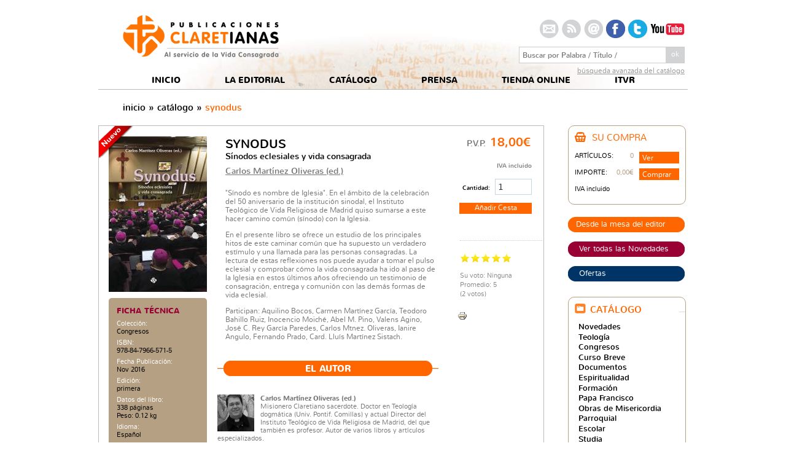

--- FILE ---
content_type: text/html; charset=utf-8
request_url: http://www.publicacionesclaretianas.com/catalog/synodus
body_size: 8830
content:
<!DOCTYPE html PUBLIC "-//W3C//DTD XHTML 1.0 Transitional//EN"
"http://www.w3.org/TR/xhtml1/DTD/xhtml1-transitional.dtd">
<html xmlns="http://www.w3.org/1999/xhtml" xml:lang="es" lang="es" dir="ltr">
<head>
<meta http-equiv="Content-Type" content="text/html; charset=utf-8" />
	<title>SYNODUS | Publicaciones Claretianas</title>
  <meta http-equiv="Content-Type" content="text/html; charset=utf-8" />
<script type='text/javascript' src='//s7.addthis.com/js/250/addthis_widget.js#async=1'></script>
<link rel="shortcut icon" href="/sites/default/files/claretianas_favicon_1.ico" type="image/x-icon" />
<style type='text/css'>#cart-block-contents { display: none; }</style>
<meta name="description" content="&quot;Sínodo es nombre de Iglesia&quot;. En el ámbito de la celebración del 50 aniversario de la institución sinodal, el Instituto Teológico de Vida Religiosa de Madrid quiso sumarse a este hacer camino común (sínodo) con la Iglesia." />
<meta name="dcterms.description" content="&quot;Sínodo es nombre de Iglesia&quot;. En el ámbito de la celebración del 50 aniversario de la institución sinodal, el Instituto Teológico de Vida Religiosa de Madrid quiso sumarse a este hacer camino común (sínodo) con la Iglesia." />
<meta name="keywords" content="EDITORIAL CATÓLICA,EDITORIAL,LIBROS,LIBRO RELIGIOSO,VIDA RELIGIOSA,VIDA CONSAGRADA,EVANGELIO,AGENDAS ESCOLARES,AGENDA ESCOLAR,SERVICIOS EDITORIALES,LIBROS DE ENCARGO,CALENDARIO,Congresos" />
<meta name="dcterms.date" content="2016-11-08T00:00:00Z" />
<meta name="copyright" content="Publicaciones Claretianas" />
<link rel="canonical" href="http://www.publicacionesclaretianas.com/node/1290" />
<meta name="revisit-after" content="1 day" />
  <link type="text/css" rel="stylesheet" media="all" href="/sites/default/files/css/css_cc3b07607b6c189d879327626fb6fc60.css" />
<!--[if lt IE 8]>
<link type="text/css" rel="stylesheet" media="all" href="/sites/all/themes/claretianas/css/ie7.css?O" />
<![endif]-->
  <script type="text/javascript" src="/sites/default/files/js/js_83e1fcc9030b2109a6b39c2c38e4fc5d.js"></script>
<script type="text/javascript">
<!--//--><![CDATA[//><!--
jQuery.extend(Drupal.settings, { "basePath": "/", "colorbox": { "transition": "elastic", "speed": 350, "opacity": "0.85", "slideshow": false, "slideshowAuto": false, "slideshowSpeed": 2500, "slideshowStart": "", "slideshowStop": "", "current": "{current} of {total}", "previous": "« Prev", "next": "Next »", "close": "Cerrar", "overlayClose": true, "maxWidth": "100%", "maxHeight": "100%" }, "fivestar": { "titleUser": "Su voto: ", "titleAverage": "Promedio: ", "feedbackSavingVote": "guardando su voto", "feedbackVoteSaved": "Tu voto ha sido guardado", "feedbackDeletingVote": "Eliminando tu voto...", "feedbackVoteDeleted": "Su voto ha sido eliminado" }, "googleanalytics": { "trackOutbound": 1, "trackMailto": 1, "trackDownload": 1, "trackDownloadExtensions": "7z|aac|arc|arj|asf|asx|avi|bin|csv|doc|exe|flv|gif|gz|gzip|hqx|jar|jpe?g|js|mp(2|3|4|e?g)|mov(ie)?|msi|msp|pdf|phps|png|ppt|qtm?|ra(m|r)?|sea|sit|tar|tgz|torrent|txt|wav|wma|wmv|wpd|xls|xml|z|zip" }, "lightbox2": { "rtl": "0", "file_path": "/(\\w\\w/)sites/default/files", "default_image": "/sites/all/modules/contrib/lightbox2/images/brokenimage.jpg", "border_size": 10, "font_color": "000", "box_color": "fff", "top_position": "", "overlay_opacity": "0.8", "overlay_color": "000", "disable_close_click": true, "resize_sequence": 0, "resize_speed": 400, "fade_in_speed": 400, "slide_down_speed": 600, "use_alt_layout": false, "disable_resize": false, "disable_zoom": false, "force_show_nav": false, "show_caption": true, "loop_items": false, "node_link_text": "View Image Details", "node_link_target": false, "image_count": "Image !current of !total", "video_count": "Video !current of !total", "page_count": "Page !current of !total", "lite_press_x_close": "press \x3ca href=\"#\" onclick=\"hideLightbox(); return FALSE;\"\x3e\x3ckbd\x3ex\x3c/kbd\x3e\x3c/a\x3e to close", "download_link_text": "", "enable_login": false, "enable_contact": false, "keys_close": "c x 27", "keys_previous": "p 37", "keys_next": "n 39", "keys_zoom": "z", "keys_play_pause": "32", "display_image_size": "original", "image_node_sizes": "()", "trigger_lightbox_classes": "", "trigger_lightbox_group_classes": "", "trigger_slideshow_classes": "", "trigger_lightframe_classes": "", "trigger_lightframe_group_classes": "", "custom_class_handler": 0, "custom_trigger_classes": "", "disable_for_gallery_lists": true, "disable_for_acidfree_gallery_lists": true, "enable_acidfree_videos": true, "slideshow_interval": 5000, "slideshow_automatic_start": true, "slideshow_automatic_exit": true, "show_play_pause": true, "pause_on_next_click": false, "pause_on_previous_click": true, "loop_slides": false, "iframe_width": 600, "iframe_height": 400, "iframe_border": 1, "enable_video": false }, "custom_search": { "form_target": "_self", "solr": 0 }, "CToolsUrlIsAjaxTrusted": { "/catalog/synodus": [ true, true, true, true, true ] }, "addthis": { "config_default": { "services_toolbox": "facebook_like, tweet", "services_compact": "", "services_expanded": "", "ui_cobrand": "", "ui_header_color": "#000000", "ui_header_background": "#FFFFFF", "ui_click": 0, "ui_delay": "", "ui_use_addressbook": 0, "pubid": "xa-4e2cfd1147868c4e", "data_track_clickback": 0, "data_ga_tracker": 0, "ui_use_css": false, "data_use_cookies": false, "ui_language": "es", "data_use_flash": false }, "share_default": { "templates": { "twitter": "" } } }, "views": { "ajax_path": "/views/ajax", "ajaxViews": [ { "view_name": "list_reviews", "view_display_id": "block_1", "view_args": "1083", "view_path": "node/1083", "view_base_path": "news/reviews", "view_dom_id": 5, "pager_element": 0 } ] }, "ucCollapsedBlock": 1 });
//--><!]]>
</script>
<script type="text/javascript">
<!--//--><![CDATA[//><!--
addthis_config = Drupal.settings.addthis.config_default; addthis_share = Drupal.settings.addthis.share_default;
//--><!]]>
</script>
</head>

<body class="not-front not-logged-in page-node node-type-product two-sidebars i18n-es page-node-1290">
	
	<div id="wrapper-main">
		<div id="header" class="container-24">
			<div id="logo" class="grid-17">
				<a href="/" title="Inicio" rel="home">
					<img src="/sites/all/themes/claretianas/logo.png" alt="Inicio" />
				</a>
		  </div><!-- /#logo -->
		  
						<!-- ************************ TOP *************************** -->
				<div id="top" class="region grid-7"><div class="inner">  <div id="block-block-9" class="clear-block block block-block"><div class="block-inner">

  
  <div class="content">
    <p><!-- Google tag (gtag.js) --><!-- Google tag (gtag.js) --><script async src="https://www.googletagmanager.com/gtag/js?id=G-8LEJQXTPLT"></script><script>
  window.dataLayer = window.dataLayer || [];
  function gtag(){dataLayer.push(arguments);}
  gtag('js', new Date());

  gtag('config', 'G-8LEJQXTPLT');
</script></p>
  </div>

		
</div></div> <!-- /block-inner, /block -->
  <div id="block-block-2" class="clear-block block block-block"><div class="block-inner">

  
  <div class="content">
    <ul class="service-elements"><li class="is-contact"><a class="service-element" href="http://www.publicacionesclaretianas.com/contacto" id="service-elements-contact">Botón contacto</a><div class="top-bubble" id="contanct-bubble"><div class="top-bubble-body"><div class="inner">Ponte en contacto a través de nuestro formulario, y haznos llegar tus sugerencias y comentarios.</div></div></div></li><li class="is-rss"><a class="service-element" href="http://www.publicacionesclaretianas.com/rss" id="service-elements-rss">Botón Rss</a><div class="top-bubble" id="rss-bubble"><div class="top-bubble-body"><div class="inner">Suscríbete a nuestro Canal RSS y mantente informado de todas las novedades.</div></div></div></li><li class="is-newsletter"><a class="service-element" href="http://www.publicacionesclaretianas.com/prensa/newsletter" id="service-elements-newsletter">Botón Newsletter</a><div class="top-bubble" id="newsletter-bubble"><div class="top-bubble-body"><div class="inner">Suscríbete a nuestro Newsletter y recibe todas las noticias y adelantos e información sobre eventos.</div></div></div></li><li class="is-facebook"><a class="service-element" href="http://www.facebook.com/editorialpcl " id="service-elements-facebook">Botón facebook</a><div class="top-bubble" id="facebook-bubble"><div class="top-bubble-body"><div class="inner">Síguenos en Facebook.</div></div></div></li><li class="is-twitter"><a class="service-element" href="https://twitter.com/editorialPCL" id="service-elements-twitter">Botón twitter</a><div class="top-bubble" id="twitter-bubble"><div class="top-bubble-body"><div class="inner">Síguenos en Twitter.</div></div></div></li><li class="is-youtube"><a class="service-element" href="http://www.youtube.com/editorialpcl" id="service-elements-youtube">Botón youtube</a><div class="top-bubble" id="youtube-bubble"><div class="top-bubble-body"><div class="inner">Visita nuestro Youtube.</div></div></div></li></ul>  </div>

		
</div></div> <!-- /block-inner, /block -->
  <div id="block-search-0" class="clear-block block block-search"><div class="block-inner">

  
  <div class="content">
    <form action="/catalog/synodus"  accept-charset="UTF-8" method="post" id="search-block-form" class="search-form">
<div><div class="container-inline">
  <div class="form-item" id="edit-search-block-form-1-wrapper">
 <label class="element-invisible" for="edit-search-block-form-1">Search this site: </label>
 <input type="text" maxlength="128" name="search_block_form" id="edit-search-block-form-1" size="50" value="Buscar por Palabra / Título / ..." title="Introduzca las palabras que desea buscar." class="form-text  custom-search-default-value custom-search-box" />
</div>
<fieldset class="custom_search-popup"></fieldset>
<input type="submit" name="op" id="edit-submit" value="ok"  class="form-submit" />
<input type="hidden" name="form_build_id" id="form-FrWcOUZDotSBFIcPCyLT-WhsyYkbTytwkX3zTUyTAgU" value="form-FrWcOUZDotSBFIcPCyLT-WhsyYkbTytwkX3zTUyTAgU"  />
<input type="hidden" name="form_id" id="edit-search-block-form" value="search_block_form"  />
<input type="hidden" name="default_text" id="edit-default-text" value="Buscar por Palabra / Título / ..."  class="default-text" />
</div>

</div></form>
  </div>

		
</div></div> <!-- /block-inner, /block -->
  <div id="block-block-8" class="clear-block block block-block"><div class="block-inner">

  
  <div class="content">
    <div id="go-to-advanced-search"><a href="/advanced-search">búsqueda avanzada del catálogo</a></div>  </div>

		
</div></div> <!-- /block-inner, /block -->
</div></div><!-- /#top -->
					  
		  <div id="navigation" class="grid-24"><ul class="menu"><li class="leaf first"><a href="/" title="">INICIO</a></li>
<li class="expanded nolink-li"><span class="nolink">LA EDITORIAL</span><ul class="menu"><li class="leaf first"><a href="/editorial/quienes-somos" title="">Quiénes Somos</a></li>
<li class="expanded"><a href="/editorial/red-comercial" title="">Red Comercial</a><ul class="menu"><li class="leaf first"><a href="/editorial/internacional" title="">Internacional</a></li>
<li class="leaf last"><a href="/editorial/nacional" title="">Nacional</a></li>
</ul></li>
<li class="leaf"><a href="/autores" title="">Autores</a></li>
<li class="leaf"><a href="/editorial/foreign-Rights" title="">Foreign Rights</a></li>
<li class="leaf"><a href="/editorial/envio-manuscritos" title="">Envío Originales</a></li>
<li class="leaf"><a href="/editorial/club-libro" title="">Club del Libro</a></li>
<li class="leaf"><a href="/editorial/servicios-editoriales" title="">Servicios Editoriales</a></li>
<li class="leaf"><a href="/editorial/trabaja-con-nosotros" title="">Trabaja con nosotros</a></li>
<li class="leaf last"><a href="/editorial/enlaces" title="">Enlaces</a></li>
</ul></li>
<li class="expanded nolink-li"><span class="nolink">CATÁLOGO</span><ul class="menu"><li class="leaf first"><a href="/catalog/new" title="">Novedades</a></li>
<li class="leaf"><a href="/catalog/teolog%C3%ADa" title="">Teología</a></li>
<li class="leaf"><a href="/catalog/congresos" title="">Congresos</a></li>
<li class="leaf"><a href="/catalog/curso%20breve" title="">Curso Breve</a></li>
<li class="leaf"><a href="/catalog/documentos" title="">Documentos</a></li>
<li class="leaf"><a href="/catalog/espiritualidad" title="">Espiritualidad</a></li>
<li class="leaf"><a href="/catalog/formaci%C3%B3n" title="">Formación</a></li>
<li class="leaf"><a href="/catalog/papa%20francisco" title="">Papa Francisco</a></li>
<li class="leaf"><a href="/catalog/obras%20de%20misericordia" title="">Obras de Misericordia</a></li>
<li class="leaf"><a href="/catalog/parroquial" title="">Parroquial</a></li>
<li class="leaf"><a href="/catalog/escolar" title="">Escolar</a></li>
<li class="leaf"><a href="/catalog/studia" title="">Studia</a></li>
<li class="leaf"><a href="/catalog/verbum%20domini" title="">Verbum Domini</a></li>
<li class="leaf"><a href="/catalog/vita%20consecrata" title="">Vita Consecrata</a></li>
<li class="leaf"><a href="/catalog/evangelizate" title="">EvangelizaTE</a></li>
<li class="leaf"><a href="/catalog/revistas" title="">Revistas</a></li>
<li class="leaf"><a href="/catalog/audio" title="">Audio</a></li>
<li class="leaf last"><a href="/catalog/en%20distribuci%C3%B3n" title="">En Distribución</a></li>
</ul></li>
<li class="expanded nolink-li"><span class="nolink">PRENSA</span><ul class="menu"><li class="leaf first"><a href="/prensa/noticias-pcl" title="">Noticias PCL</a></li>
<li class="leaf"><a href="/prensa/eventos" title="">Eventos</a></li>
<li class="leaf"><a href="/prensa/fotos" title="">Fotos</a></li>
<li class="leaf"><a href="/prensa/videos" title="">Vídeos</a></li>
<li class="leaf"><a href="/prensa/resenias" title="">Reseñas</a></li>
<li class="leaf last"><a href="/prensa/newsletter" title="">Newsletter</a></li>
</ul></li>
<li class="expanded nolink-li"><span class="nolink">TIENDA ONLINE</span><ul class="menu"><li class="leaf first"><a href="/cart" title="">Su compra</a></li>
<li class="leaf"><a href="/tienda/pre-venta" title="">Pre-venta</a></li>
<li class="leaf"><a href="/tienda/ofertas" title="">Ofertas</a></li>
<li class="leaf"><a href="/formas-de-pago" title="">Formas de pago</a></li>
<li class="leaf last"><a href="/tienda/informacion-envios" title="">Información de Envíos</a></li>
</ul></li>
<li class="expanded last nolink-li"><span class="nolink">ITVR</span><ul class="menu"><li class="leaf first"><a href="/el-itvr" title="">El ITVR</a></li>
<li class="leaf"><a href="/la-escuela-regina-apostolorum" title="">ERA</a></li>
<li class="leaf"><a href="/itvr/secretaria" title="">Secretaría</a></li>
<li class="leaf last"><a href="/itvr/libreria" title="">Librería ITVR</a></li>
</ul></li>
</ul></div><!-- /#navigation -->
		</div><!-- /#header -->
	
		<div id="main" class="container-24">
			<div id="services" class="grid-24"><div class="inner">
				  <div id="block-breadcrumb-0" class="clear-block block block-breadcrumb"><div class="block-inner">

  
  <div class="content">
    <div id="breadcrumb"><a href="http://www.publicacionesclaretianas.com/home">inicio</a><span class="separator">  &#187;  </span><a href="http://www.publicacionesclaretianas.com/catalogo">catálogo</a><span class="separator">  &#187;  </span><span class="active">SYNODUS</span></div>  </div>

		
</div></div> <!-- /block-inner, /block -->
				
					      	<h1 class="title" id="page-title">SYNODUS</h1>
	      	
	      	
	      	      			</div></div><!-- /.inner, /#services -->
			
							
			<div id="wrapper-left-content" class="float-block">
									<!-- ************************ LEFT ****************************** -->
					<div id="left" class="region grid-5"><div class="inner">  <div id="block-views-uc_products-block_2" class="clear-block block block-views"><div class="block-inner">

  
  <div class="content">
    <div class="view view-uc-products view-id-uc_products view-display-id-block_2 view-dom-id-1">
    
  
  
      <div class="view-content">
        <div class="views-row views-row-1 views-row-odd views-row-first views-row-last">
      
  <div class="views-field-field-front-fid">
                <span class="field-content"><img src="http://www.publicacionesclaretianas.com/sites/default/files/imagecache/Portrait_L/product-images/Synodus.jpg" alt="" title="" width="160" height="253" class="imagecache imagecache-Portrait_L imagecache-default imagecache-Portrait_L_default"/></span>
  </div>
  </div>
    </div>
  
  
  
  
  
  
</div>   </div>

		
</div></div> <!-- /block-inner, /block -->
  <div id="block-views-uc_products-block_1" class="clear-block block block-views"><div class="block-inner">

      <h2 class="h2-technical-info">FICHA TÉCNICA</h2>
  
  <div class="content">
    <div class="view view-uc-products view-id-uc_products view-display-id-block_1 view-dom-id-2">
    
  
  
      <div class="view-content">
        <div class="views-row views-row-1 views-row-odd views-row-first views-row-last">
      
  <div class="views-field-tid">
          <label class="views-label-tid">
        Colección:
      </label>
                <span class="field-content"><a href="http://www.publicacionesclaretianas.com/catalog/Congresos">Congresos</a></span>
  </div>
  
  <div class="views-field-model">
          <label class="views-label-model">
        ISBN:
      </label>
                <span class="field-content">978-84-7966-571-5</span>
  </div>
  
  <div class="views-field-field-publish-date-value">
          <label class="views-label-field-publish-date-value">
        Fecha Publicación:
      </label>
                <span class="field-content"><span class="date-display-single">Nov 2016</span></span>
  </div>
  
  <div class="views-field-field-edition-value">
          <label class="views-label-field-edition-value">
        Edición:
      </label>
                <span class="field-content">primera</span>
  </div>
  
  <div class="views-field-phpcode">
          <label class="views-label-phpcode">
        Datos del libro:
      </label>
                <span class="field-content"><ul class="book-info-list"><li>338 páginas</li><li>Peso: 0.12 kg</li></ul></span>
  </div>
  
  <div class="views-field-field-idioma-publicacion-value">
          <label class="views-label-field-idioma-publicacion-value">
        Idioma:
      </label>
                <span class="field-content">Español</span>
  </div>
  
  <div class="views-field-phpcode-1">
                <span class="field-content"></span>
  </div>
  
  <div class="views-field-phpcode-2">
                <span class="field-content"><div style='display:none'>
  <div id='inline_content' style='padding:10px; background:#fff;'>
    <img  class="imagefield imagefield-field_front" width="1601" height="2491" alt="" src="http://www.publicacionesclaretianas.com/sites/default/files/product-images/Synodus.jpg?1478590517" />  </div>
</div>
 
<a class="colorbox-inline book-fragment-download" href="?inline=true#inline_content">Descargar cubierta en alta resolución</a></span>
  </div>
  </div>
    </div>
  
  
  
  
  
  
</div>   </div>

		
</div></div> <!-- /block-inner, /block -->
</div></div>
								
				<div id="wrapper-content" class="grid-11">
					<!-- ************************ CONTENT *************************** -->
					<div id="content" class="region clear-block"><div class="inner"><div id="node-1290" class="node-book node clear-block"><div class="inner">
	<h2 class="title">SYNODUS</h2>

	    
			<h3>Sínodos eclesiales y vida consagrada</h3>
		
			<div class="node-book-authors"><a href="/carlos-martinez-oliveras-ed">Carlos Martínez Oliveras (ed.)</a></div>
		
	<div class="node-book-description">
		<div class="product-body"><p>&quot;Sínodo es nombre de Iglesia&quot;. En el ámbito de la celebración del 50 aniversario de la institución sinodal, el Instituto Teológico de Vida Religiosa de Madrid quiso sumarse a este hacer camino común (sínodo) con la Iglesia.</p>
<p>En el presente libro se ofrece un estudio de los principales hitos de este caminar común que ha supuesto un verdadero estímulo y una llamada para las personas consagradas. La lectura de estas reflexiones nos puede ayudar a tomar el pulso eclesial y comprobar cómo la vida consagrada ha ido al paso de la Iglesia en estos últimos años ofreciendo un testimonio de consagración, entrega y comunión con las demás formas de vida eclesial.</p>
<p>Participan: Aquilino Bocos, Carmen Martínez García, Teodoro Bahillo Ruiz, Inocencio Moiché, Abel M. Pino, Valens Agino, José C. Rey García Paredes, Carlos Mtnez. Oliveras, Ianire Angulo, Fernando Prado, Card. Lluís Martínez Sistach.</p>
</div></div>
	
			<div class="book-status is-new"> is-new</div>
	
</div></div><!-- /.node-book -->

  <div id="block-views-list_autor-block_1" class="clear-block block block-views"><div class="block-inner">

      <h2 class="h2-title"><span class="h2-title-span">el autor</span></h2>
  
  <div class="content">
    <div class="view view-list-autor view-id-list_autor view-display-id-block_1 view-dom-id-1">
    
  
  
      <div class="view-content">
        <div class="views-row views-row-1 views-row-odd views-row-first views-row-last">
      
  <div class="views-field-field-photo-fid">
                <span class="field-content"><img src="http://www.publicacionesclaretianas.com/sites/default/files/imagecache/Squared_S/carlos.png" alt="" title="" width="60" height="60" class="imagecache imagecache-Squared_S imagecache-default imagecache-Squared_S_default"/></span>
  </div>
  
  <div class="views-field-title">
                <span class="field-content">Carlos Martínez Oliveras (ed.)</span>
  </div>
  
  <div class="views-field-body">
                <div class="field-content"><p>Misionero Claretiano sacerdote. Doctor en Teología dogmática (Univ. Pontif. Comillas) y actual Director del Instituto Teológico de Vida Religiosa de Madrid, del que también es profesor.&nbsp;Autor de varios libros y artículos especializados.</p></div>
  </div>
  </div>
    </div>
  
  
  
  
  
  
</div>   </div>

		
</div></div> <!-- /block-inner, /block -->
</div></div>
					
									</div><!-- /#wrapper-content -->
				
									<!-- ************************ CONTENT-RIGHT *************************** -->
					<div id="content-right" class="region grid-3"><div class="inner">  <div id="block-addtocart_block-0" class="clear-block block block-addtocart_block"><div class="block-inner">

  
  <div class="content">
     <div id="node-book-addtocart">	<div class="node-book-sellprice"><div class="product-info product display"><span class="uc-price-product-label">P.V.P.</span><span class="uc-price-product uc-price-display uc-price">18,00€</span><div class="uc-price-iva-label">IVA incluido</div></div></div><form action="/catalog/synodus"  accept-charset="UTF-8" method="post" id="uc-product-add-to-cart-form-1290-1">
<div><div class="form-item" id="edit-qty-1-wrapper">
 <label for="edit-qty-1">Cantidad: </label>
 <input type="text" maxlength="6" name="qty" id="edit-qty-1" size="5" value="1" class="form-text" />
</div>
<input type="submit" name="op" id="edit-submit-1290" value="Añadir Cesta"  class="form-submit node-add-to-cart" />
<input type="hidden" name="form_build_id" id="form-5KRlthCuThmsOTaD1idEpStWvdXG7-bYl8Kta-u29X8" value="form-5KRlthCuThmsOTaD1idEpStWvdXG7-bYl8Kta-u29X8"  />
<input type="hidden" name="form_id" id="edit-uc-product-add-to-cart-form-1290-1" value="uc_product_add_to_cart_form_1290"  />

</div></form>
  <div class="node-book-addthis"><div class='addthis_toolbox addthis_default_style ' addthis:url='http://www.publicacionesclaretianas.com/es/catalog/synodus' addthis:title='SYNODUS' ><a class='addthis_toolbox_item addthis_button_facebook_like' ></a><a class='addthis_toolbox_item addthis_button_tweet' ></a></div></div></div><!-- /node-book-addtocart -->  </div>

		
</div></div> <!-- /block-inner, /block -->
  <div id="block-fivestar-0" class="clear-block block block-fivestar"><div class="block-inner">

  
  <div class="content">
    <form action="/catalog/synodus"  accept-charset="UTF-8" method="post" id="fivestar-form-node-1290" class="fivestar-widget">
<div><div class="fivestar-form-vote-1290 clear-block"><input type="hidden" name="content_type" id="edit-content-type" value="node"  />
<input type="hidden" name="content_id" id="edit-content-id" value="1290"  />
<div class="fivestar-form-item  fivestar-smart-text fivestar-average-text fivestar-smart-stars fivestar-average-stars fivestar-labels-hover"><div class="form-item" id="edit-vote-wrapper">
 <input type="hidden" name="vote_count" id="edit-vote-count" value="2"  />
<input type="hidden" name="vote_average" id="edit-vote-average" value="100"  />
<input type="hidden" name="auto_submit_path" id="edit-auto-submit-path" value="/fivestar/vote/node/1290/vote"  class="fivestar-path" />
<select name="vote" class="form-select" id="edit-vote-1" ><option value="-">Elija un puntaje</option><option value="20">Malo</option><option value="40">Aceptable</option><option value="60">Bueno</option><option value="80">Muy Bueno</option><option value="100" selected="selected">Excelente</option></select><input type="hidden" name="auto_submit_token" id="edit-auto-submit-token" value="95a57453e6d9c052fbd6ee0ff917e1a6"  class="fivestar-token" />

 <div class="description"><div class="fivestar-summary fivestar-summary-combo fivestar-feedback-enabled"><span class="user-rating">Su voto: <span>Ninguna</span></span> <span class="average-rating">Promedio: <span>5</span></span> <span class="total-votes">(<span>2</span> votos)</span></div></div>
</div>
</div><input type="hidden" name="destination" id="edit-destination" value="node/1290"  />
<input type="submit" name="op" id="edit-fivestar-submit" value="Votar"  class="form-submit fivestar-submit" />
<input type="hidden" name="form_build_id" id="form-0KlssXx_Owj8b6IsWy7eFTVMqcsoXkWXOGpcmvwDeEE" value="form-0KlssXx_Owj8b6IsWy7eFTVMqcsoXkWXOGpcmvwDeEE"  />
<input type="hidden" name="form_id" id="edit-fivestar-form-node-1290" value="fivestar_form_node_1290"  />
</div>
</div></form>
  </div>

		
</div></div> <!-- /block-inner, /block -->
  <div id="block-print-0" class="clear-block block block-print"><div class="block-inner">

  
  <div class="content">
    <span class="print_html"><a href="http://www.publicacionesclaretianas.com/print/1290" title="Mostrar una versión para imprimir de esta página." class="print-page" rel="nofollow"><img src="/sites/all/modules/patched/print/icons/print_icon.gif" alt="Versión para imprimir" title="Versión para imprimir" width="16" height="16" class="print-icon" /></a></span>  </div>

		
</div></div> <!-- /block-inner, /block -->
</div></div>
							</div><!-- /#wrapper-left-content -->
			
							<!-- ************************ RIGHT *************************** -->
				<div id="right" class="region grid-5"><div class="inner">  <div id="block-uc_cart-0" class="clear-block block block-uc_cart"><div class="block-inner">

      <h2 class="h2-title"><span class="h2-title-span">SU COMPRA</span></h2>
  
  <div class="content">
    
  <table>
  	<tbody>
  		<tr>
  			<td class="col-1 first">ARTÍCULOS:</td>
  			<td class="col-2">0</td>
  			<td class="col-3 last"><ul class="links"><li class="cart-block-view-cart first last"><a href="/cart" rel="nofollow">Ver</a></li>
</ul></td>
  		</tr>
  		
  		<tr>
  			<td class="col-1 first">IMPORTE:</td>
  			<td class="col-2"><span class="uc-price">0,00€</span></td>
  			<td class="col-3 last"><ul class="links"><li class="cart-block-view-cart first last"><a href="/cart/checkout" rel="nofollow">Comprar</a></li>
</ul></td>
  		</tr>
		<tr>
			<td class="col-1 first">IVA incluido</td>			
		</tr>
  	</tbody>
  </table>  </div>

		
</div></div> <!-- /block-inner, /block -->
  <div id="block-views-pdf_catalog-block_2" class="clear-block block block-views"><div class="block-inner">

  
  <div class="content">
    <div class="view view-pdf-catalog view-id-pdf_catalog view-display-id-block_2 view-dom-id-3">
    
  
  
      <div class="view-content">
        <div class="views-row views-row-1 views-row-odd views-row-first views-row-last">
      
  <div class="views-field-phpcode">
                <span class="field-content"><a href="/sites/default/files/La logica del amor_Via crucis con el papa Francisco.pdf" class="btn-round small"><span>Desde la mesa del editor</span></a></span>
  </div>
  </div>
    </div>
  
  
  
  
  
  
</div>   </div>

		
</div></div> <!-- /block-inner, /block -->
  <div id="block-block-4" class="clear-block block block-block"><div class="block-inner">

  
  <div class="content">
    <p><a class="btn-round is-red" href="http://www.publicacionesclaretianas.com/catalog/new"><span>Ver todas las Novedades</span></a></p>  </div>

		
</div></div> <!-- /block-inner, /block -->
  <div id="block-block-5" class="clear-block block block-block"><div class="block-inner">

  
  <div class="content">
    <p><a class="btn-round is-blue" href="http://www.publicacionesclaretianas.com/tienda/ofertas"><span>Ofertas</span></a></p>
  </div>

		
</div></div> <!-- /block-inner, /block -->
  <div id="block-collections_block-0" class="clear-block block block-collections_block"><div class="block-inner">

      <h2 class="h2-title"><span class="h2-title-span">Catálogo</span></h2>
  
  <div class="content">
    <ul class="menu"><li class="leaf first"><a href="/catalog/new" title="">Novedades</a></li>
<li class="leaf"><a href="/catalog/teolog%C3%ADa" title="">Teología</a></li>
<li class="leaf"><a href="/catalog/congresos" title="">Congresos</a></li>
<li class="leaf"><a href="/catalog/curso%20breve" title="">Curso Breve</a></li>
<li class="leaf"><a href="/catalog/documentos" title="">Documentos</a></li>
<li class="leaf"><a href="/catalog/espiritualidad" title="">Espiritualidad</a></li>
<li class="leaf"><a href="/catalog/formaci%C3%B3n" title="">Formación</a></li>
<li class="leaf"><a href="/catalog/papa%20francisco" title="">Papa Francisco</a></li>
<li class="leaf"><a href="/catalog/obras%20de%20misericordia" title="">Obras de Misericordia</a></li>
<li class="leaf"><a href="/catalog/parroquial" title="">Parroquial</a></li>
<li class="leaf"><a href="/catalog/escolar" title="">Escolar</a></li>
<li class="leaf"><a href="/catalog/studia" title="">Studia</a></li>
<li class="leaf"><a href="/catalog/verbum%20domini" title="">Verbum Domini</a></li>
<li class="leaf"><a href="/catalog/vita%20consecrata" title="">Vita Consecrata</a></li>
<li class="leaf"><a href="/catalog/evangelizate" title="">EvangelizaTE</a></li>
<li class="leaf"><a href="/catalog/revistas" title="">Revistas</a></li>
<li class="leaf"><a href="/catalog/audio" title="">Audio</a></li>
<li class="leaf last"><a href="/catalog/en%20distribuci%C3%B3n" title="">En Distribución</a></li>
</ul>  </div>

		
</div></div> <!-- /block-inner, /block -->
</div></div>
					</div><!-- /#main -->
	</div><!-- /#wrapper-main -->
	
	
		<div id="wrapper-bottom"><div class="wrapper-bottom-inner">
						
			<div id="wrapper-footer"><div class="inner container-24">
				<!-- ************************ FOOTERs *************************** -->	
				<div id="footer">
					<div id="footer_l" class="region grid-12">  <div id="block-views-list_collaborators-block_1" class="clear-block block block-views"><div class="block-inner">

  
  <div class="content">
    <div class="view view-list-collaborators view-id-list_collaborators view-display-id-block_1 view-dom-id-6">
        <div class="view-header">
      <p>Entidades colaboradoras</p>
    </div>
  
  
  
      <div class="view-content">
      <div class="item-list">
    <ul>
          <li class="views-row views-row-1 views-row-odd views-row-first">  
  <span class="views-field-field-photo-entidad-fid">
                <span class="field-content"><a href="http://www.itvr.org" target="_blank"><img src="http://www.publicacionesclaretianas.com/sites/default/files/imagecache/Landscape-XXS/itvr.png" alt="" title="" width="31" height="21" class="imagecache imagecache-Landscape-XXS imagecache-default imagecache-Landscape-XXS_default"/></a></span>
  </span>
</li>
          <li class="views-row views-row-2 views-row-even views-row-last">  
  <span class="views-field-field-photo-entidad-fid">
                <span class="field-content"><a href="http://www.itvr.org/spip.php?rubrique2" target="_blank"><img src="http://www.publicacionesclaretianas.com/sites/default/files/imagecache/Landscape-XXS/era.png" alt="" title="" width="31" height="21" class="imagecache imagecache-Landscape-XXS imagecache-default imagecache-Landscape-XXS_default"/></a></span>
  </span>
</li>
      </ul>
</div>    </div>
  
  
  
  
  
  
</div>   </div>

		
</div></div> <!-- /block-inner, /block -->
</div>
					
					<div id="footer_c" class="region grid-6">  <div id="block-block-7" class="clear-block block block-block"><div class="block-inner">

  
  <div class="content">
    <p>Publicaciones Claretianas.<br />
	C/Juan Álvarez Mendizabal, 65 Dpdo. 3º.<br />
	28008 Madrid. 91 540 12 68.<br />
	<a href="mailto:publicaciones@publicacionesclaretianas.com">publicaciones@publicacionesclaretianas.com</a><br />
<a href="http://www.publicacionesclaretianas.com/sites/default/files/contacto_seguridad_publicaciones_claretianas.txt" target="_blank">Contacto de seguridad</a></p>
  </div>

		
</div></div> <!-- /block-inner, /block -->
</div>
					
					<div id="footer_r" class="region grid-6">  <div id="block-block-1" class="clear-block block block-block"><div class="block-inner">

  
  <div class="content">
    <ul class="menu_footer"><li><a href="http://www.publicacionesclaretianas.com/aviso-legal">
Aviso Legal </a> / </li><li><a href="http://www.publicacionesclaretianas.com/politica-de-privacidad">Política de Privacidad</a></li></ul>  </div>

		
</div></div> <!-- /block-inner, /block -->
</div>
				</div>			
			</div></div><!-- /#wrapper-footer -->
			
		</div></div><!-- /#wrapper-bottom -->
<script type="text/javascript">
<!--//--><![CDATA[//><!--
var _gaq = _gaq || [];_gaq.push(["_setAccount", "UA-1909725-1"]);_gaq.push(["_trackPageview"]);(function() {var ga = document.createElement("script");ga.type = "text/javascript";ga.async = true;ga.src = ("https:" == document.location.protocol ? "https://ssl" : "http://www") + ".google-analytics.com/ga.js";var s = document.getElementsByTagName("script")[0];s.parentNode.insertBefore(ga, s);})();
//--><!]]>
</script>
<script type="text/javascript">
<!--//--><![CDATA[//><!--
if (typeof addthis != "undefined") {addthis.init();}
//--><!]]>
</script>

</body>
</html>

--- FILE ---
content_type: text/css
request_url: http://www.publicacionesclaretianas.com/sites/default/files/css/css_cc3b07607b6c189d879327626fb6fc60.css
body_size: 89854
content:
.uc-discounts-cart-pane-container{border-left:1px solid #BBBBBB;border-right:1px solid #BBBBBB;border-bottom:1px solid #BBBBBB;text-align:right;width:100%;}.uc-discounts-cart-pane-table{text-align:right;width:100%;}.uc-discounts-cart-pane-table-cell{width:100%;}table.uc-discounts td.date,table.uc-discounts td.operations{white-space:nowrap;}table.uc-discounts td.operations a{padding-right:5px;}table.uc-discounts td.numeric{text-align:center;}table.uc-discounts td.is_inactive,table.uc-discounts td.is_active{text-align:center;font-weight:bold;color:green;}table.uc-discounts td.is_inactive{color:red;}code.uc-discounts-generated-codes{display:block;background:#eee;border:1px solid #333;white-space:pre;}

#aggregator .feed-source .feed-title{margin-top:0;}#aggregator .feed-source .feed-image img{margin-bottom:0.75em;}#aggregator .feed-source .feed-icon{float:right;display:block;}#aggregator .feed-item{margin-bottom:1.5em;}#aggregator .feed-item-title{margin-bottom:0;font-size:1.3em;}#aggregator .feed-item-meta,#aggregator .feed-item-body{margin-bottom:0.5em;}#aggregator .feed-item-categories{font-size:0.9em;}#aggregator td{vertical-align:bottom;}#aggregator td.categorize-item{white-space:nowrap;}#aggregator .categorize-item .news-item .body{margin-top:0;}#aggregator .categorize-item h3{margin-bottom:1em;margin-top:0;}

.node-unpublished{background-color:#fff4f4;}.preview .node{background-color:#ffffea;}#node-admin-filter ul{list-style-type:none;padding:0;margin:0;width:100%;}#node-admin-buttons{float:left;margin-left:0.5em;clear:right;}td.revision-current{background:#ffc;}.node-form .form-text{display:block;width:95%;}.node-form .container-inline .form-text{display:inline;width:auto;}.node-form .standard{clear:both;}.node-form textarea{display:block;width:95%;}.node-form .attachments fieldset{float:none;display:block;}.terms-inline{display:inline;}

.poll .bar{height:1em;margin:1px 0;background-color:#ddd;}.poll .bar .foreground{background-color:#000;height:1em;float:left;}.poll .links{text-align:center;}.poll .percent{text-align:right;}.poll .total{text-align:center;}.poll .vote-form{text-align:center;}.poll .vote-form .choices{text-align:left;margin:0 auto;display:table;}.poll .vote-form .choices .title{font-weight:bold;}.node-form #edit-poll-more{margin:0;}td.poll-chtext{width:80%;}td.poll-chvotes .form-text{width:85%;}


fieldset{margin-bottom:1em;padding:.5em;}form{margin:0;padding:0;}hr{height:1px;border:1px solid gray;}img{border:0;}table{border-collapse:collapse;}th{text-align:left;padding-right:1em;border-bottom:3px solid #ccc;}.clear-block:after{content:".";display:block;height:0;clear:both;visibility:hidden;}.clear-block{display:inline-block;}/*_\*/
* html .clear-block{height:1%;}.clear-block{display:block;}/* End hide from IE-mac */



body.drag{cursor:move;}th.active img{display:inline;}tr.even,tr.odd{background-color:#eee;border-bottom:1px solid #ccc;padding:0.1em 0.6em;}tr.drag{background-color:#fffff0;}tr.drag-previous{background-color:#ffd;}td.active{background-color:#ddd;}td.checkbox,th.checkbox{text-align:center;}tbody{border-top:1px solid #ccc;}tbody th{border-bottom:1px solid #ccc;}thead th{text-align:left;padding-right:1em;border-bottom:3px solid #ccc;}.breadcrumb{padding-bottom:.5em}div.indentation{width:20px;height:1.7em;margin:-0.4em 0.2em -0.4em -0.4em;padding:0.42em 0 0.42em 0.6em;float:left;}div.tree-child{background:url(/misc/tree.png) no-repeat 11px center;}div.tree-child-last{background:url(/misc/tree-bottom.png) no-repeat 11px center;}div.tree-child-horizontal{background:url(/misc/tree.png) no-repeat -11px center;}.error{color:#e55;}div.error{border:1px solid #d77;}div.error,tr.error{background:#fcc;color:#200;padding:2px;}.warning{color:#e09010;}div.warning{border:1px solid #f0c020;}div.warning,tr.warning{background:#ffd;color:#220;padding:2px;}.ok{color:#008000;}div.ok{border:1px solid #00aa00;}div.ok,tr.ok{background:#dfd;color:#020;padding:2px;}.item-list .icon{color:#555;float:right;padding-left:0.25em;clear:right;}.item-list .title{font-weight:bold;}.item-list ul{margin:0 0 0.75em 0;padding:0;}.item-list ul li{margin:0 0 0.25em 1.5em;padding:0;list-style:disc;}ol.task-list li.active{font-weight:bold;}.form-item{margin-top:1em;margin-bottom:1em;}tr.odd .form-item,tr.even .form-item{margin-top:0;margin-bottom:0;white-space:nowrap;}tr.merge-down,tr.merge-down td,tr.merge-down th{border-bottom-width:0 !important;}tr.merge-up,tr.merge-up td,tr.merge-up th{border-top-width:0 !important;}.form-item input.error,.form-item textarea.error,.form-item select.error{border:2px solid red;}.form-item .description{font-size:0.85em;}.form-item label{display:block;font-weight:bold;}.form-item label.option{display:inline;font-weight:normal;}.form-checkboxes,.form-radios{margin:1em 0;}.form-checkboxes .form-item,.form-radios .form-item{margin-top:0.4em;margin-bottom:0.4em;}.marker,.form-required{color:#f00;}.more-link{text-align:right;}.more-help-link{font-size:0.85em;text-align:right;}.nowrap{white-space:nowrap;}.item-list .pager{clear:both;text-align:center;}.item-list .pager li{background-image:none;display:inline;list-style-type:none;padding:0.5em;}.pager-current{font-weight:bold;}.tips{margin-top:0;margin-bottom:0;padding-top:0;padding-bottom:0;font-size:0.9em;}dl.multiselect dd.b,dl.multiselect dd.b .form-item,dl.multiselect dd.b select{font-family:inherit;font-size:inherit;width:14em;}dl.multiselect dd.a,dl.multiselect dd.a .form-item{width:10em;}dl.multiselect dt,dl.multiselect dd{float:left;line-height:1.75em;padding:0;margin:0 1em 0 0;}dl.multiselect .form-item{height:1.75em;margin:0;}.container-inline div,.container-inline label{display:inline;}ul.primary{border-collapse:collapse;padding:0 0 0 1em;white-space:nowrap;list-style:none;margin:5px;height:auto;line-height:normal;border-bottom:1px solid #bbb;}ul.primary li{display:inline;}ul.primary li a{background-color:#ddd;border-color:#bbb;border-width:1px;border-style:solid solid none solid;height:auto;margin-right:0.5em;padding:0 1em;text-decoration:none;}ul.primary li.active a{background-color:#fff;border:1px solid #bbb;border-bottom:#fff 1px solid;}ul.primary li a:hover{background-color:#eee;border-color:#ccc;border-bottom-color:#eee;}ul.secondary{border-bottom:1px solid #bbb;padding:0.5em 1em;margin:5px;}ul.secondary li{display:inline;padding:0 1em;border-right:1px solid #ccc;}ul.secondary a{padding:0;text-decoration:none;}ul.secondary a.active{border-bottom:4px solid #999;}#autocomplete{position:absolute;border:1px solid;overflow:hidden;z-index:100;}#autocomplete ul{margin:0;padding:0;list-style:none;}#autocomplete li{background:#fff;color:#000;white-space:pre;cursor:default;}#autocomplete li.selected{background:#0072b9;color:#fff;}html.js input.form-autocomplete{background-image:url(/misc/throbber.gif);background-repeat:no-repeat;background-position:100% 2px;}html.js input.throbbing{background-position:100% -18px;}html.js fieldset.collapsed{border-bottom-width:0;border-left-width:0;border-right-width:0;margin-bottom:0;height:1em;}html.js fieldset.collapsed *{display:none;}html.js fieldset.collapsed legend{display:block;}html.js fieldset.collapsible legend a{padding-left:15px;background:url(/misc/menu-expanded.png) 5px 75% no-repeat;}html.js fieldset.collapsed legend a{background-image:url(/misc/menu-collapsed.png);background-position:5px 50%;}* html.js fieldset.collapsed legend,* html.js fieldset.collapsed legend *,* html.js fieldset.collapsed table *{display:inline;}html.js fieldset.collapsible{position:relative;}html.js fieldset.collapsible legend a{display:block;}html.js fieldset.collapsible .fieldset-wrapper{overflow:auto;}.resizable-textarea{width:95%;}.resizable-textarea .grippie{height:9px;overflow:hidden;background:#eee url(/misc/grippie.png) no-repeat center 2px;border:1px solid #ddd;border-top-width:0;cursor:s-resize;}html.js .resizable-textarea textarea{margin-bottom:0;width:100%;display:block;}.draggable a.tabledrag-handle{cursor:move;float:left;height:1.7em;margin:-0.4em 0 -0.4em -0.5em;padding:0.42em 1.5em 0.42em 0.5em;text-decoration:none;}a.tabledrag-handle:hover{text-decoration:none;}a.tabledrag-handle .handle{margin-top:4px;height:13px;width:13px;background:url(/misc/draggable.png) no-repeat 0 0;}a.tabledrag-handle-hover .handle{background-position:0 -20px;}.joined + .grippie{height:5px;background-position:center 1px;margin-bottom:-2px;}.teaser-checkbox{padding-top:1px;}div.teaser-button-wrapper{float:right;padding-right:5%;margin:0;}.teaser-checkbox div.form-item{float:right;margin:0 5% 0 0;padding:0;}textarea.teaser{display:none;}html.js .no-js{display:none;}.progress{font-weight:bold;}.progress .bar{background:#fff url(/misc/progress.gif);border:1px solid #00375a;height:1.5em;margin:0 0.2em;}.progress .filled{background:#0072b9;height:1em;border-bottom:0.5em solid #004a73;width:0%;}.progress .percentage{float:right;}.progress-disabled{float:left;}.ahah-progress{float:left;}.ahah-progress .throbber{width:15px;height:15px;margin:2px;background:transparent url(/misc/throbber.gif) no-repeat 0px -18px;float:left;}tr .ahah-progress .throbber{margin:0 2px;}.ahah-progress-bar{width:16em;}#first-time strong{display:block;padding:1.5em 0 .5em;}tr.selected td{background:#ffc;}table.sticky-header{margin-top:0;background:#fff;}#clean-url.install{display:none;}html.js .js-hide{display:none;}#system-modules div.incompatible{font-weight:bold;}#system-themes-form div.incompatible{font-weight:bold;}span.password-strength{visibility:hidden;}input.password-field{margin-right:10px;}div.password-description{padding:0 2px;margin:4px 0 0 0;font-size:0.85em;max-width:500px;}div.password-description ul{margin-bottom:0;}.password-parent{margin:0 0 0 0;}input.password-confirm{margin-right:10px;}.confirm-parent{margin:5px 0 0 0;}span.password-confirm{visibility:hidden;}span.password-confirm span{font-weight:normal;}

ul.menu{list-style:none;border:none;text-align:left;}ul.menu li{margin:0 0 0 0.5em;}li.expanded{list-style-type:circle;list-style-image:url(/misc/menu-expanded.png);padding:0.2em 0.5em 0 0;margin:0;}li.collapsed{list-style-type:disc;list-style-image:url(/misc/menu-collapsed.png);padding:0.2em 0.5em 0 0;margin:0;}li.leaf{list-style-type:square;list-style-image:url(/misc/menu-leaf.png);padding:0.2em 0.5em 0 0;margin:0;}li a.active{color:#000;}td.menu-disabled{background:#ccc;}ul.links{margin:0;padding:0;}ul.links.inline{display:inline;}ul.links li{display:inline;list-style-type:none;padding:0 0.5em;}.block ul{margin:0;padding:0 0 0.25em 1em;}

#permissions td.module{font-weight:bold;}#permissions td.permission{padding-left:1.5em;}#access-rules .access-type,#access-rules .rule-type{margin-right:1em;float:left;}#access-rules .access-type .form-item,#access-rules .rule-type .form-item{margin-top:0;}#access-rules .mask{clear:both;}#user-login-form{text-align:center;}#user-admin-filter ul{list-style-type:none;padding:0;margin:0;width:100%;}#user-admin-buttons{float:left;margin-left:0.5em;clear:right;}#user-admin-settings fieldset .description{font-size:0.85em;padding-bottom:.5em;}.profile{clear:both;margin:1em 0;}.profile .picture{float:right;margin:0 1em 1em 0;}.profile h3{border-bottom:1px solid #ccc;}.profile dl{margin:0 0 1.5em 0;}.profile dt{margin:0 0 0.2em 0;font-weight:bold;}.profile dd{margin:0 0 1em 0;}



.field .field-label,.field .field-label-inline,.field .field-label-inline-first{font-weight:bold;}.field .field-label-inline,.field .field-label-inline-first{display:inline;}.field .field-label-inline{visibility:hidden;}.node-form .content-multiple-table td.content-multiple-drag{width:30px;padding-right:0;}.node-form .content-multiple-table td.content-multiple-drag a.tabledrag-handle{padding-right:.5em;}.node-form .content-add-more .form-submit{margin:0;}.node-form .number{display:inline;width:auto;}.node-form .text{width:auto;}.form-item #autocomplete .reference-autocomplete{white-space:normal;}.form-item #autocomplete .reference-autocomplete label{display:inline;font-weight:normal;}#content-field-overview-form .advanced-help-link,#content-display-overview-form .advanced-help-link{margin:4px 4px 0 0;}#content-field-overview-form .label-group,#content-display-overview-form .label-group,#content-copy-export-form .label-group{font-weight:bold;}table#content-field-overview .label-add-new-field,table#content-field-overview .label-add-existing-field,table#content-field-overview .label-add-new-group{float:left;}table#content-field-overview tr.content-add-new .tabledrag-changed{display:none;}table#content-field-overview tr.content-add-new .description{margin-bottom:0;}table#content-field-overview .content-new{font-weight:bold;padding-bottom:.5em;}.advanced-help-topic h3,.advanced-help-topic h4,.advanced-help-topic h5,.advanced-help-topic h6{margin:1em 0 .5em 0;}.advanced-help-topic dd{margin-bottom:.5em;}.advanced-help-topic span.code{background-color:#EDF1F3;font-family:"Bitstream Vera Sans Mono",Monaco,"Lucida Console",monospace;font-size:0.9em;padding:1px;}.advanced-help-topic .content-border{border:1px solid #AAA}

#colorbox,#cboxOverlay,#cboxWrapper{position:absolute;top:0;left:0;z-index:9999;overflow:hidden;}#cboxOverlay{position:fixed;width:100%;height:100%;}#cboxMiddleLeft,#cboxBottomLeft{clear:left;}#cboxContent{position:relative;}#cboxLoadedContent{overflow:auto;}#cboxTitle{margin:0;}#cboxLoadingOverlay,#cboxLoadingGraphic{position:absolute;top:0;left:0;width:100%;height:100%;}#cboxPrevious,#cboxNext,#cboxClose,#cboxSlideshow{cursor:pointer;}.cboxPhoto{float:left;margin:auto;border:0;display:block;}.cboxIframe{width:100%;height:100%;display:block;border:0;}#colorbox,#cboxContent,#cboxLoadedContent{box-sizing:content-box;}#cboxOverlay{background:#000;}#colorBox{}#cboxWrapper{background:#fff;-moz-border-radius:5px;-webkit-border-radius:5px;border-radius:5px;}#cboxTopLeft{width:15px;height:15px;}#cboxTopCenter{height:15px;}#cboxTopRight{width:15px;height:15px;}#cboxBottomLeft{width:15px;height:10px;}#cboxBottomCenter{height:10px;}#cboxBottomRight{width:15px;height:10px;}#cboxMiddleLeft{width:15px;}#cboxMiddleRight{width:15px;}#cboxContent{background:#fff;overflow:hidden;font:12px "Lucida Grande",Verdana,Arial,sans-serif;}#cboxError{padding:50px;border:1px solid #ccc;}#cboxLoadedContent{margin-bottom:28px;}#cboxTitle{position:absolute;background:rgba(255,255,255,0.7);bottom:28px;left:0;color:#535353;width:100%;padding:4px;}#cboxCurrent{position:absolute;bottom:4px;left:60px;color:#949494;}.cboxSlideshow_on #cboxSlideshow{position:absolute;bottom:0px;right:30px;background:url(/sites/all/modules/contrib/colorbox/styles/default/images/controls.png) -75px -50px no-repeat;width:25px;height:25px;text-indent:-9999px;}.cboxSlideshow_on #cboxSlideshow:hover{background-position:-101px -50px;}.cboxSlideshow_off #cboxSlideshow{position:absolute;bottom:0px;right:30px;background:url(/sites/all/modules/contrib/colorbox/styles/default/images/controls.png) -49px -50px no-repeat;width:25px;height:25px;text-indent:-9999px;}.cboxSlideshow_off #cboxSlideshow:hover{background-position:-25px -50px;}#cboxPrevious{position:absolute;bottom:0;left:0;background:url(/sites/all/modules/contrib/colorbox/styles/default/images/controls.png) -75px 0px no-repeat;width:25px;height:25px;text-indent:-9999px;}#cboxPrevious:hover{background-position:-75px -25px;}#cboxNext{position:absolute;bottom:0;left:27px;background:url(/sites/all/modules/contrib/colorbox/styles/default/images/controls.png) -50px 0px no-repeat;width:25px;height:25px;text-indent:-9999px;}#cboxNext:hover{background-position:-50px -25px;}#cboxLoadingOverlay{background:#fff;}#cboxLoadingGraphic{background:url(/sites/all/modules/contrib/colorbox/styles/default/images/loading_animation.gif) center center no-repeat;}#cboxClose{position:absolute;bottom:0;right:0;background:url(/sites/all/modules/contrib/colorbox/styles/default/images/controls.png) -25px 0px no-repeat;width:25px;height:25px;text-indent:-9999px;}#cboxClose:hover{background-position:-25px -25px;}.cboxIE6 #cboxTitle{background:#fff;}
.ctools-locked{color:red;border:1px solid red;padding:1em;}.ctools-owns-lock{background:#FFFFDD none repeat scroll 0 0;border:1px solid #F0C020;padding:1em;}a.ctools-ajaxing,input.ctools-ajaxing,button.ctools-ajaxing,select.ctools-ajaxing{padding-right:18px !important;background:url(/sites/all/modules/contrib/ctools/images/status-active.gif) right center no-repeat;}div.ctools-ajaxing{float:left;width:18px;background:url(/sites/all/modules/contrib/ctools/images/status-active.gif) center center no-repeat;}

.container-inline-date{width:auto;clear:both;display:inline-block;vertical-align:top;margin-right:0.5em;}.container-inline-date .form-item{float:none;padding:0;margin:0;}.container-inline-date .form-item .form-item{float:left;}.container-inline-date .form-item,.container-inline-date .form-item input{width:auto;}.container-inline-date .description{clear:both;}.container-inline-date .form-item input,.container-inline-date .form-item select,.container-inline-date .form-item option{margin-right:5px;}.container-inline-date .date-spacer{margin-left:-5px;}.views-right-60 .container-inline-date div{padding:0;margin:0;}.container-inline-date .date-timezone .form-item{float:none;width:auto;clear:both;}#calendar_div,#calendar_div td,#calendar_div th{margin:0;padding:0;}#calendar_div,.calendar_control,.calendar_links,.calendar_header,.calendar{width:185px;border-collapse:separate;margin:0;}.calendar td{padding:0;}span.date-display-single{}span.date-display-start{}span.date-display-end{}span.date-display-separator{}.date-repeat-input{float:left;width:auto;margin-right:5px;}.date-repeat-input select{min-width:7em;}.date-repeat fieldset{clear:both;float:none;}.date-views-filter-wrapper{min-width:250px;}.date-views-filter input{float:left !important;margin-right:2px !important;padding:0 !important;width:12em;min-width:12em;}.date-nav{width:100%;}.date-nav div.date-prev{text-align:left;width:24%;float:left;}.date-nav div.date-next{text-align:right;width:24%;float:right;}.date-nav div.date-heading{text-align:center;width:50%;float:left;}.date-nav div.date-heading h3{margin:0;padding:0;}.date-clear{float:none;clear:both;display:block;}.date-clear-block{float:none;width:auto;clear:both;}.date-clear-block:after{content:" ";display:block;height:0;clear:both;visibility:hidden;}.date-clear-block{display:inline-block;}/*_\*/
 * html .date-clear-block{height:1%;}.date-clear-block{display:block;}/* End hide from IE-mac */

.date-container .date-format-delete{margin-top:1.8em;margin-left:1.5em;float:left;}.date-container .date-format-name{float:left;}.date-container .date-format-type{float:left;padding-left:10px;}.date-container .select-container{clear:left;float:left;}div.date-calendar-day{line-height:1;width:40px;float:left;margin:6px 10px 0 0;background:#F3F3F3;border-top:1px solid #eee;border-left:1px solid #eee;border-right:1px solid #bbb;border-bottom:1px solid #bbb;color:#999;text-align:center;font-family:Georgia,Arial,Verdana,sans;}div.date-calendar-day span{display:block;text-align:center;}div.date-calendar-day span.month{font-size:.9em;background-color:#B5BEBE;color:white;padding:2px;text-transform:uppercase;}div.date-calendar-day span.day{font-weight:bold;font-size:2em;}div.date-calendar-day span.year{font-size:.9em;padding:2px;}

#ui-datepicker-div table,#ui-datepicker-div td,#ui-datepicker-div th{margin:0;padding:0;}#ui-datepicker-div,#ui-datepicker-div table,.ui-datepicker-div,.ui-datepicker-div table,.ui-datepicker-inline,.ui-datepicker-inline table{font-size:12px !important;}.ui-datepicker-div,.ui-datepicker-inline,#ui-datepicker-div{margin:0;padding:0;border:0;outline:0;line-height:1.3;text-decoration:none;font-size:100%;list-style:none;background:#ffffff;border:2px solid #d3d3d3;font-family:Verdana,Arial,sans-serif;font-size:1.1em;margin:0;padding:2.5em .5em .5em .5em;position:relative;width:15.5em;}#ui-datepicker-div{background:#ffffff;display:none;z-index:9999;}.ui-datepicker-inline{display:block;float:left;}.ui-datepicker-control{display:none;}.ui-datepicker-current{display:none;}.ui-datepicker-next,.ui-datepicker-prev{background:#e6e6e6 url(/sites/all/modules/contrib/date/date_popup/themes/images/e6e6e6_40x100_textures_02_glass_75.png) 0 50% repeat-x;left:.5em;position:absolute;top:.5em;}.ui-datepicker-next{left:14.6em;}.ui-datepicker-next:hover,.ui-datepicker-prev:hover{background:#dadada url(/sites/all/modules/contrib/date/date_popup/themes/images/dadada_40x100_textures_02_glass_75.png) 0 50% repeat-x;}.ui-datepicker-next a,.ui-datepicker-prev a{background:url(/sites/all/modules/contrib/date/date_popup/themes/images/888888_7x7_arrow_left.gif) 50% 50% no-repeat;border:1px solid #d3d3d3;cursor:pointer;display:block;font-size:1em;height:1.4em;text-indent:-999999px;width:1.3em;}.ui-datepicker-next a{background:url(/sites/all/modules/contrib/date/date_popup/themes/images/888888_7x7_arrow_right.gif) 50% 50% no-repeat;}.ui-datepicker-prev a:hover{background:url(/sites/all/modules/contrib/date/date_popup/themes/images/454545_7x7_arrow_left.gif) 50% 50% no-repeat;}.ui-datepicker-next a:hover{background:url(/sites/all/modules/contrib/date/date_popup/themes/images/454545_7x7_arrow_right.gif) 50% 50% no-repeat;}.ui-datepicker-prev a:active{background:url(/sites/all/modules/contrib/date/date_popup/themes/images/222222_7x7_arrow_left.gif) 50% 50% no-repeat;}.ui-datepicker-next a:active{background:url(/sites/all/modules/contrib/date/date_popup/themes/images/222222_7x7_arrow_right.gif) 50% 50% no-repeat;}.ui-datepicker-header select{background:#e6e6e6;border:1px solid #d3d3d3;color:#555555;font-size:1em;line-height:1.4em;margin:0 !important;padding:0 !important;position:absolute;top:.5em;}.ui-datepicker-header select.ui-datepicker-new-month{left:2.2em;width:7em;}.ui-datepicker-header select.ui-datepicker-new-year{left:9.4em;width:5em;}table.ui-datepicker{text-align:right;width:15.5em;}table.ui-datepicker td a{color:#555555;display:block;padding:.1em .3em .1em 0;text-decoration:none;}table.ui-datepicker tbody{border-top:none;}table.ui-datepicker tbody td a{background:#e6e6e6 url(/sites/all/modules/contrib/date/date_popup/themes/images/e6e6e6_40x100_textures_02_glass_75.png) 0 50% repeat-x;border:1px solid #ffffff;cursor:pointer;}table.ui-datepicker tbody td a:hover{background:#dadada url(/sites/all/modules/contrib/date/date_popup/themes/images/dadada_40x100_textures_02_glass_75.png) 0 50% repeat-x;border:1px solid #999999;color:#212121;}table.ui-datepicker tbody td a:active{background:#ffffff url(/sites/all/modules/contrib/date/date_popup/themes/images/ffffff_40x100_textures_02_glass_65.png) 0 50% repeat-x;border:1px solid #dddddd;color:#222222;}table.ui-datepicker .ui-datepicker-title-row td{color:#222222;font-size:.9em;padding:.3em 0;text-align:center;text-transform:uppercase;}table.ui-datepicker .ui-datepicker-title-row td a{color:#222222;}

.timeEntry_control{vertical-align:middle;margin-left:2px;}* html .timeEntry_control{margin-top:-4px;}



.filefield-icon{margin:0 2px 0 0;}.filefield-element{margin:1em 0;white-space:normal;}.filefield-element .widget-preview{float:left;padding:0 10px 0 0;margin:0 10px 0 0;border-width:0 1px 0 0;border-style:solid;border-color:#CCC;max-width:30%;}.filefield-element .widget-edit{float:left;max-width:70%;}.filefield-element .filefield-preview{width:16em;overflow:hidden;}.filefield-element .widget-edit .form-item{margin:0 0 1em 0;}.filefield-element input.form-submit,.filefield-element input.form-file{margin:0;}.filefield-element input.progress-disabled{float:none;display:inline;}.filefield-element div.ahah-progress,.filefield-element div.throbber{display:inline;float:none;padding:1px 13px 2px 3px;}.filefield-element div.ahah-progress-bar{display:none;margin-top:4px;width:28em;padding:0;}.filefield-element div.ahah-progress-bar div.bar{margin:0;}

form.fivestar-widget{clear:both;display:block;}form.fivestar-widget select,form.fivestar-widget input{margin:0;}.fivestar-combo-stars .fivestar-static-form-item{float:left;margin-right:40px;}.fivestar-combo-stars .fivestar-form-item{float:left;}.fivestar-static-form-item .form-item,.fivestar-form-item .form-item{margin:0;}div.fivestar-widget-static{display:block;}div.fivestar-widget-static br{clear:left;}div.fivestar-widget-static .star{float:left;width:17px;height:15px;overflow:hidden;text-indent:-999em;background:url(/sites/all/modules/contrib/fivestar/widgets/default/star.gif) no-repeat 0 0;}div.fivestar-widget-static .star span.on{display:block;width:100%;height:100%;background:url(/sites/all/modules/contrib/fivestar/widgets/default/star.gif) no-repeat 0 -32px;}div.fivestar-widget-static .star span.off{display:block;width:100%;height:100%;background:url(/sites/all/modules/contrib/fivestar/widgets/default/star.gif) no-repeat 0 0;}div.fivestar-widget{display:block;}div.fivestar-widget .cancel,div.fivestar-widget .star{float:left;width:17px;height:15px;overflow:hidden;text-indent:-999em;}div.fivestar-widget .cancel,div.fivestar-widget .cancel a{background:url(/sites/all/modules/contrib/fivestar/widgets/default/delete.gif) no-repeat 0 -16px;text-decoration:none;}div.fivestar-widget .star,div.fivestar-widget .star a{background:url(/sites/all/modules/contrib/fivestar/widgets/default/star.gif) no-repeat 0 0;text-decoration:none;}div.fivestar-widget .cancel a,div.fivestar-widget .star a{display:block;width:100%;height:100%;background-position:0 0;cursor:pointer;}div.fivestar-widget div.on a{background-position:0 -16px;}div.fivestar-widget div.hover a,div.rating div a:hover{background-position:0 -32px;}form.fivestar-widget div.description{margin-bottom:0;}

div.fivestar-widget-static .star{background-image:url(/sites/default/files/fivestar/basic/star.png);}div.fivestar-widget-static .star span.on{background-image:url(/sites/default/files/fivestar/basic/star.png);}div.fivestar-widget-static .star span.off{background-image:url(/sites/default/files/fivestar/basic/star.png);}div.fivestar-widget .cancel,div.fivestar-widget .cancel a{background-image:url(/sites/default/files/fivestar/basic/cancel.png);}div.fivestar-widget .star,div.fivestar-widget .star a{background-image:url(/sites/default/files/fivestar/basic/star.png);}div.fivestar-widget div.hover a,div.rating div a:hover{background-image:url(/sites/default/files/fivestar/basic/star.png);}

#lightbox{position:absolute;top:40px;left:0;width:100%;z-index:100;text-align:center;line-height:0;}#lightbox a img{border:none;}#outerImageContainer{position:relative;background-color:#fff;width:250px;height:250px;margin:0 auto;min-width:240px;overflow:hidden;}#imageContainer,#frameContainer,#modalContainer{padding:10px;}#modalContainer{line-height:1em;overflow:auto;}#loading{height:25%;width:100%;text-align:center;line-height:0;position:absolute;top:40%;left:45%;*left:0%;}#hoverNav{position:absolute;top:0;left:0;height:100%;width:100%;z-index:10;}#imageContainer>#hoverNav{left:0;}#frameHoverNav{z-index:10;margin-left:auto;margin-right:auto;width:20%;position:absolute;bottom:0px;height:45px;}#imageData>#frameHoverNav{left:0;}#hoverNav a,#frameHoverNav a{outline:none;}#prevLink,#nextLink{width:49%;height:100%;background:transparent url(/sites/all/modules/contrib/lightbox2/images/blank.gif) no-repeat;display:block;}#prevLink,#framePrevLink{left:0;float:left;}#nextLink,#frameNextLink{right:0;float:right;}#prevLink:hover,#prevLink:visited:hover,#prevLink.force_show_nav,#framePrevLink{background:url(/sites/all/modules/contrib/lightbox2/images/prev.gif) left 15% no-repeat;}#nextLink:hover,#nextLink:visited:hover,#nextLink.force_show_nav,#frameNextLink{background:url(/sites/all/modules/contrib/lightbox2/images/next.gif) right 15% no-repeat;}#prevLink:hover.force_show_nav,#prevLink:visited:hover.force_show_nav,#framePrevLink:hover,#framePrevLink:visited:hover{background:url(/sites/all/modules/contrib/lightbox2/images/prev_hover.gif) left 15% no-repeat;}#nextLink:hover.force_show_nav,#nextLink:visited:hover.force_show_nav,#frameNextLink:hover,#frameNextLink:visited:hover{background:url(/sites/all/modules/contrib/lightbox2/images/next_hover.gif) right 15% no-repeat;}#framePrevLink,#frameNextLink{width:45px;height:45px;display:block;position:absolute;bottom:0px;}#imageDataContainer{font:10px Verdana,Helvetica,sans-serif;background-color:#fff;margin:0 auto;line-height:1.4em;min-width:240px;}#imageData{padding:0 10px;}#imageData #imageDetails{width:70%;float:left;text-align:left;}#imageData #caption{font-weight:bold;}#imageData #numberDisplay{display:block;clear:left;padding-bottom:1.0em;}#imageData #lightbox2-node-link-text{display:block;padding-bottom:1.0em;}#imageData #bottomNav{height:66px;}.lightbox2-alt-layout #imageData #bottomNav,.lightbox2-alt-layout-data #bottomNav{margin-bottom:60px;}#lightbox2-overlay{position:absolute;top:0;left:0;z-index:90;width:100%;height:500px;background-color:#000;}#overlay_default{opacity:0.6;}#overlay_macff2{background:transparent url(/sites/all/modules/contrib/lightbox2/images/overlay.png) repeat;}.clearfix:after{content:".";display:block;height:0;clear:both;visibility:hidden;}* html>body .clearfix{display:inline;width:100%;}* html .clearfix{/*_\*/
  height:1%;/* End hide from IE-mac */}#bottomNavClose{display:block;background:url(/sites/all/modules/contrib/lightbox2/images/close.gif) left no-repeat;margin-top:33px;float:right;padding-top:0.7em;height:26px;width:26px;}#bottomNavClose:hover{background-position:right;}#loadingLink{display:block;background:url(/sites/all/modules/contrib/lightbox2/images/loading.gif) no-repeat;width:32px;height:32px;}#bottomNavZoom{display:none;background:url(/sites/all/modules/contrib/lightbox2/images/expand.gif) no-repeat;width:34px;height:34px;position:relative;left:30px;float:right;}#bottomNavZoomOut{display:none;background:url(/sites/all/modules/contrib/lightbox2/images/contract.gif) no-repeat;width:34px;height:34px;position:relative;left:30px;float:right;}#lightshowPlay{margin-top:42px;float:right;margin-right:5px;margin-bottom:1px;height:20px;width:20px;background:url(/sites/all/modules/contrib/lightbox2/images/play.png) no-repeat;}#lightshowPause{margin-top:42px;float:right;margin-right:5px;margin-bottom:1px;height:20px;width:20px;background:url(/sites/all/modules/contrib/lightbox2/images/pause.png) no-repeat;}.lightbox2-alt-layout-data #bottomNavClose,.lightbox2-alt-layout #bottomNavClose{margin-top:93px;}.lightbox2-alt-layout-data #bottomNavZoom,.lightbox2-alt-layout-data #bottomNavZoomOut,.lightbox2-alt-layout #bottomNavZoom,.lightbox2-alt-layout #bottomNavZoomOut{margin-top:93px;}.lightbox2-alt-layout-data #lightshowPlay,.lightbox2-alt-layout-data #lightshowPause,.lightbox2-alt-layout #lightshowPlay,.lightbox2-alt-layout #lightshowPause{margin-top:102px;}.lightbox_hide_image{display:none;}#lightboxImage{-ms-interpolation-mode:bicubic;}

.simplenews-subscription-filter .form-item{clear:both;line-height:1.75em;margin:0pt 1em 0pt 0pt;}.simplenews-subscription-filter .form-item label{float:left;width:12em;}.simplenews-subscription-filter .spacer{margin-left:12em;}.simplenews-subscription-filter .form-select,.simplenews-subscription-filter .form-text{width:14em;}.block-simplenews .issues-link,.block-simplenews .issues-list{margin-top:1em;}.block-simplenews .issues-list .newsletter-created{display:none;}

.views_slideshow_singleframe_no_display,.views_slideshow_singleframe_hidden,.views_slideshow_singleframe_controls,.views_slideshow_singleframe_image_count{display:none;}.views_slideshow_singleframe_pager div a img{width:75px;height:75px;}.views_slideshow_singleframe_pager div{display:inline;padding-left:10px;}.views_slideshow_singleframe_pager.thumbnails a.activeSlide img{border:3px solid #000;}.views_slideshow_singleframe_pager.numbered a.activeSlide{text-decoration:underline;}


.form-item .description{white-space:normal;}.solid-border#quote{margin-top:1em;}.quote-button{color:rgb(0,0,125);cursor:pointer;font-weight:bold;}.quote-error{display:inline;}.quote-notes{margin-left:25px;}.node-form .product-shipping .form-text{display:inline;width:auto;}

.options{display:inline;}table.product_attributes tr.draggable .form-item{display:inline;white-space:normal;}#option-key td:first-child{width:26%;}.combinations td:first-child,.combinations td:first-child + td{width:12%;}

.download-table-row{vertical-align:top;}.download-table-index{display:inline;}.download-table-index .form-item{display:inline;}.duration{display:inline;white-space:nowrap;}.duration .form-item{display:inline;white-space:nowrap;}tr.group{border:0px;}.file-name{font-style:italic;}.uc-file-directory-view{font-style:italic;font-weight:bold;}

.order-overview-form{float:left;padding:0em 2em 0em 0em;}.order-overview-form .form-item{margin-bottom:0em;}.order-overview-form #uc-order-select-form,.order-overview-form #uc-order-admin-sort-form{margin-bottom:0em;}.uc-orders-table{clear:both;width:100%;}.uc-orders-table thead th{white-space:nowrap;}.uc-orders-table tr.odd:hover,.uc-orders-table tr.even:hover{background-color:#DDD;}.uc-orders-table img{float:left;margin-right:.5em;}.order-admin-icons{margin-left:2px;}.order-admin-icons img{padding:0px 3px;position:relative;top:3px;}.order-pane{border-color:#BBB;border-style:solid;border-width:1px;line-height:1.1em;margin:.5em;;padding:.5em;width:auto;}.order-pane thead{background-color:#DDD;}.order-pane tbody{border-top:0px;}.order-pane-title{font-weight:bold;padding-bottom:.5em;}.pos-left{float:left;}.abs-left{clear:left;}.pos-right{float:right;}.abs-right{clear:right;float:right;}.text-right{text-align:right;}.text-center{text-align:center;}.header-wide{width:80%;}.full-width{width:100%;}.order-pane-table{width:100%;}.order-pane-table thead th{background-color:#DDD;border-style:solid;border-width:0px 0px 2px 0px;border-color:#BBB;font-weight:bold;padding:4px 8px;}.order-pane-table tr{border-color:#BBB;border-style:solid;border-width:0px 0px 1px 0px;}.order-pane-table tr.odd td,.order-pane-table tr.even td{padding:4px 8px;}.order-edit-table{width:auto;}.order-edit-table .oet-label{font-weight:bold;text-align:right;}.order-edit-table .form-item{display:inline;}.address-select-box{background-color:#DDD;border:solid 1px #999;padding-bottom:1em;padding-left:1em;margin-bottom:1em;width:auto;}.customer-select-box{background-color:#DDD;border:solid 1px #999;padding:1em;margin-top:1em;width:auto;}.product-select-box{background-color:#DDD;border:solid 1px #999;margin-right:auto;margin-bottom:1em;width:auto;}.product-select-box2{background-color:#DDD;border:solid 1px #999;margin-right:auto;margin-bottom:1em;padding-left:1em;padding-bottom:1em;width:auto;}.line-item-table{width:100%;}.line-item-table td{padding:2px;}.line-item-table .li-title{font-weight:bold;text-align:right;width:100%;}.line-item-table .li-amount{text-align:right;}.line-item-table .form-item{display:inline;}.order-review-table tbody{border-top:0px;}.order-pane-table .product-description{font-size:.7em;}.order-pane #uc-credit-order-view-form{margin-top:.5em;margin-bottom:0em;}#uc-credit-order-view-form .form-submit{margin:0em;}.order-pane #uc-order-view-update-form{margin-bottom:1em;}.update-controls{padding-top:1em;}.update-controls div{padding-right:1em;}.update-controls div,.update-controls label{display:inline;}.update-controls .form-submit{margin:0em;}.address-select-box #uc-order-address-book-form{margin-bottom:0em;}.order-pane.abs-left .form-submit{margin:0.5em 0.5em 0.5em 0em;}.order-pane #customer-select form{margin-bottom:0em;}

.product-image{clear:right;float:right;margin-left:4px;padding-left:4px;padding-top:4px;text-align:center;}.uc-price-display{clear:right;float:right;font-size:1.3em;font-weight:bold;padding-bottom:4px;padding-left:4px;text-align:center;width:100px;}.display-price{clear:right;float:right;font-size:1.3em;font-weight:bold;padding-bottom:4px;padding-left:4px;text-align:center;}.model{display:inline;font-weight:bold;margin-right:2em;}.node-form .product-field table{margin:0;width:auto;}.node-form .product-field td{padding:3px 6px 0 0;}.node-form .product-field tbody{border:none;margin:0;}.node-form .product-field table .form-item{margin-bottom:0;margin-top:0;}.node-form .product-field .form-text{display:inline;width:auto;}#products-selector table{margin:0em 0em;}#products-selector td{padding:0em .5em;}div#products-selector form{margin-bottom:0em;}#products-selector div.form-item{margin-bottom:.5em;margin-top:.5em;}table.product-list{clear:both;}.add-feature div{padding-right:1em;}.add-feature div,.add-feature label{display:inline;}

.expiration{display:inline;}.expiration .form-item{display:inline;}

.uc-price{white-space:nowrap;}.uc-store-admin-table{margin:1em auto;border:1px dashed #BBB;}.uc-store-admin-table tbody{border-top:0px;}.uc-store-admin-panel{margin:1em;padding:1em;}.uc-store-admin-panel .uc-store-icon{float:left;margin-right:1em;}.uc-store-admin-panel .panel-title{padding-top:4px;font-size:1.5em;width:100%;}.uc-store-admin-panel .panel-show-link a{cursor:pointer;}.uc-customer-table .uc-store-icon{float:left;margin-right:.5em;}.uc-customer-table tr.odd:hover,.uc-customer-table tr.even:hover{background-color:#DDD;}.uc-cust-orders-table tr.odd:hover,.uc-cust-orders-table tr.even:hover{background-color:#DDD;}.uc-cust-orders-table .uc-store-icon{float:left;margin-right:.5em;}#store-footer{width:100%;text-align:center;font-size:x-small;clear:both;}.uc-default-submit{height:0px;left:-9999px;position:absolute;visibility:hidden;width:0px;}table.section-items{width:auto;}table.section-items td{padding:.25em;}#uc-country-import-form .form-item,#uc-country-import-form .form-item label{display:inline;float:left;margin-right:1em;}#uc-country-import-form .form-submit{float:left;margin-top:1em;}#uc-country-import-form table{clear:left;}.summary-overview{padding:.5em;border:1px dashed #BBB;margin-bottom:-1px;}.summary-title{font-weight:bold;}.summaryOnclick-processed{cursor:pointer;}.summaryOnclick-processed:hover{background-color:#DDD;}.summary-edit-icon{float:left;margin-right:.5em;position:relative;top:2px;}.summaryOnclick-processed .item-list{margin-left:1.75em;}.summaryOnclick-processed .summary-link{display:none;}.ubercart-throbber{background-image:url(/sites/all/modules/patched/ubercart/uc_store/images/throbber.gif);background-repeat:no-repeat;background-position:100% -20px;}.path-admin-store-orders span.icon{background:transparent url(/sites/all/modules/patched/ubercart/uc_store/images/menu_orders.gif) no-repeat !important;}.path-admin-store-customers span.icon{background:transparent url(/sites/all/modules/patched/ubercart/uc_store/images/menu_customers.gif) no-repeat !important;}.path-admin-store-products span.icon{background:transparent url(/sites/all/modules/patched/ubercart/uc_store/images/menu_products.gif) no-repeat !important;}.path-admin-store-settings span.icon{background:transparent url(/sites/all/modules/patched/ubercart/uc_store/images/menu_store_settings.gif) no-repeat !important;}.path-admin-store-attributes span.icon{background:transparent url(/sites/all/modules/patched/ubercart/uc_store/images/menu_store_settings.gif) no-repeat !important;}.path-admin-store-reports span.icon{background:transparent url(/sites/all/modules/patched/ubercart/uc_store/images/menu_reports.gif) no-repeat !important;}.path-admin-store-ca span.icon{background:transparent url(/sites/all/modules/patched/ubercart/uc_store/images/menu_store_settings.gif) no-repeat !important;}.path-admin-store-help span.icon{background:transparent url(/sites/all/modules/patched/ubercart/uc_store/images/menu_help.gif) no-repeat !important;}


div.fieldgroup{margin:.5em 0 1em 0;}div.fieldgroup .content{padding-left:1em;}
.views-exposed-form .views-exposed-widget{float:left;padding:.5em 1em 0 0;}.views-exposed-form .views-exposed-widget .form-submit{margin-top:1.6em;}.views-exposed-form .form-item,.views-exposed-form .form-submit{margin-top:0;margin-bottom:0;}.views-exposed-form label{font-weight:bold;}.views-exposed-widgets{margin-bottom:.5em;}html.js a.views-throbbing,html.js span.views-throbbing{background:url(/sites/all/modules/patched/views/images/status-active.gif) no-repeat right center;padding-right:18px;}div.view div.views-admin-links{font-size:xx-small;margin-right:1em;margin-top:1em;}.block div.view div.views-admin-links{margin-top:0;}div.view div.views-admin-links ul{margin:0;padding:0;}div.view div.views-admin-links li{margin:0;padding:0 0 2px 0;z-index:201;}div.view div.views-admin-links li a{padding:0;margin:0;color:#ccc;}div.view div.views-admin-links li a:before{content:"[";}div.view div.views-admin-links li a:after{content:"]";}div.view div.views-admin-links-hover a,div.view div.views-admin-links:hover a{color:#000;}div.view div.views-admin-links-hover,div.view div.views-admin-links:hover{background:transparent;}div.view div.views-hide{display:none;}div.view div.views-hide-hover,div.view:hover div.views-hide{display:block;position:absolute;z-index:200;}div.view:hover div.views-hide{margin-top:-1.5em;}.views-view-grid tbody{border-top:none;}

.print-link{display:block;text-align:right;padding-bottom:0.5em;}div#block-print-0 span{display:block;}.print_html,.print_mail,.print_pdf{margin-left:1em;}.print-syslink{margin-right:1em;}img.print-icon{vertical-align:middle;}img.print-icon-margin{padding-right:4px;}label.printmail-label{width:175px;float:left;}

#elements tr.region-message{font-weight:normal;color:#999;}#elements tr.region-populated{display:none;}fieldset.custom_search-popup{display:none;position:absolute;}input.custom-search-default-value{color:#999;}.element-invisible{height:0;overflow:hidden;position:absolute;}

.cart-block-icon-full,.cart-block-icon-empty{display:inline;height:7px;padding:4px 12px 0;}.cart-block-icon-full{background:transparent url(/sites/all/modules/patched/ubercart/uc_cart/images/cart-full.png) no-repeat left center;}.cart-block-icon-empty{background:transparent url(/sites/all/modules/patched/ubercart/uc_cart/images/cart-empty.png) no-repeat left center;}.cart-block-title-bar{display:inline;}.cart-block-toggle{cursor:pointer;}.cart-block-arrow{display:inline;height:7px;padding:4px 12px 0;}.cart-block-title-bar .arrow-up{background:transparent url(/sites/all/modules/patched/ubercart/uc_cart/images/bullet-arrow-up.gif) no-repeat center center;}.cart-block-title-bar .arrow-down{background:transparent url(/sites/all/modules/patched/ubercart/uc_cart/images/bullet-arrow-down.gif) no-repeat center center;}.cart-help-text{font-size:x-small;position:relative;top:-5px;}#cart-block-contents ul.product-description{margin:0pt;padding:0pt 0pt 0.25em 1em;}#cart-block-contents .product-description li{font-size:.8em;margin:0pt;padding-top:0pt;padding-bottom:0pt;}.cart-block-items{border-bottom:2px;padding:2px;}.cart-block-items tbody{border-top:0px;}.cart-block-items tr{vertical-align:top;}.cart-block-items tr.odd,.cart-block-items tr.even{background-color:inherit;border:none;}.cart-block-item-title{width:100%;}.cart-block-item-price{text-align:right;white-space:nowrap;}.cart-block-summary{padding:2px;}.cart-block-summary tbody{border-top:0px;}.cart-block-summary tr{vertical-align:top;}.cart-block-summary-items{white-space:nowrap;}.cart-block-summary-total{text-align:right;width:auto;}.cart-block-summary-total label{font-weight:bold;}.cart-block-summary-total .uc-price{display:inline;}.cart-block-summary-links{text-align:right;}.cart-block-summary-links ul.links li{border-right:solid 1px;padding:0em 1em 0em .75em;}.cart-block-summary-links ul.links li.last{border-right:none;padding-right:0em;}


html,body,*{margin:0;padding:0;font-weight:inherit;font-style:inherit;font-family:inherit;vertical-align:baseline;}table{border-spacing:0;}caption,th,td{text-align:left;font-weight:normal;}table,td,th{vertical-align:middle;}blockquote:before,blockquote:after,q:before,q:after{content:"";}blockquote,q{quotes:"" "";}a img{border:none;}








.container-24{margin-left:auto;margin-right:auto;width:960px;height:600px;}.grid-1,.grid-2,.grid-3,.grid-4,.grid-5,.grid-6,.grid-7,.grid-8,.grid-9,.grid-10,.grid-11,.grid-12,.grid-13,.grid-14,.grid-15,.grid-16,.grid-17,.grid-18,.grid-19,.grid-20,.grid-21,.grid-22,.grid-23,.grid-24{display:inline;float:left;margin-left:5px;margin-right:5px;}.push-1,.pull-1,.push-2,.pull-2,.push-3,.pull-3,.push-4,.pull-4,.push-5,.pull-5,.push-6,.pull-6,.push-7,.pull-7,.push-8,.pull-8,.push-9,.pull-9,.push-10,.pull-10,.push-11,.pull-11,.push-12,.pull-12,.push-13,.pull-13,.push-14,.pull-14,.push-15,.pull-15,.push-16,.pull-16,.push-17,.pull-17,.push-18,.pull-18,.push-19,.pull-19,.push-20,.pull-20,.push-21,.pull-21,.push-22,.pull-22,.push-23,.pull-23{position:relative;}.alpha{margin-left:0;}.omega{margin-right:0;}.container-24 .grid-1{width:30px;}.container-24 .grid-2{width:70px;}.container-24 .grid-3{width:110px;}.container-24 .grid-4{width:150px;}.container-24 .grid-5{width:190px;}.container-24 .grid-6{width:230px;}.container-24 .grid-7{width:270px;}.container-24 .grid-8{width:310px;}.container-24 .grid-9{width:350px;}.container-24 .grid-10{width:390px;}.container-24 .grid-11{width:430px;}.container-24 .grid-12{width:470px;}.container-24 .grid-13{width:510px;}.container-24 .grid-14{width:550px;}.container-24 .grid-15{width:590px;}.container-24 .grid-16{width:630px;}.container-24 .grid-17{width:670px;}.container-24 .grid-18{width:710px;height:450px;}.container-24 .grid-19{width:750px;}.container-24 .grid-20{width:790px;}.container-24 .grid-21{width:830px;}.container-24 .grid-22{width:870px;}.container-24 .grid-23{width:910px;}.container-24 .grid-24{width:950px;}.container-24 .prefix-1{padding-left:40px;}.container-24 .prefix-2{padding-left:80px;}.container-24 .prefix-3{padding-left:120px;}.container-24 .prefix-4{padding-left:160px;}.container-24 .prefix-5{padding-left:200px;}.container-24 .prefix-6{padding-left:240px;}.container-24 .prefix-7{padding-left:280px;}.container-24 .prefix-8{padding-left:320px;}.container-24 .prefix-9{padding-left:360px;}.container-24 .prefix-10{padding-left:400px;}.container-24 .prefix-11{padding-left:440px;}.container-24 .prefix-12{padding-left:480px;}.container-24 .prefix-13{padding-left:520px;}.container-24 .prefix-14{padding-left:560px;}.container-24 .prefix-15{padding-left:600px;}.container-24 .prefix-16{padding-left:640px;}.container-24 .prefix-17{padding-left:680px;}.container-24 .prefix-18{padding-left:720px;}.container-24 .prefix-19{padding-left:760px;}.container-24 .prefix-20{padding-left:800px;}.container-24 .prefix-21{padding-left:840px;}.container-24 .prefix-22{padding-left:880px;}.container-24 .prefix-23{padding-left:920px;}.container-24 .suffix-1{padding-right:40px;}.container-24 .suffix-2{padding-right:80px;}.container-24 .suffix-3{padding-right:120px;}.container-24 .suffix-4{padding-right:160px;}.container-24 .suffix-5{padding-right:200px;}.container-24 .suffix-6{padding-right:240px;}.container-24 .suffix-7{padding-right:280px;}.container-24 .suffix-8{padding-right:320px;}.container-24 .suffix-9{padding-right:360px;}.container-24 .suffix-10{padding-right:400px;}.container-24 .suffix-11{padding-right:440px;}.container-24 .suffix-12{padding-right:480px;}.container-24 .suffix-13{padding-right:520px;}.container-24 .suffix-14{padding-right:560px;}.container-24 .suffix-15{padding-right:600px;}.container-24 .suffix-16{padding-right:640px;}.container-24 .suffix-17{padding-right:680px;}.container-24 .suffix-18{padding-right:720px;}.container-24 .suffix-19{padding-right:760px;}.container-24 .suffix-20{padding-right:800px;}.container-24 .suffix-21{padding-right:840px;}.container-24 .suffix-22{padding-right:880px;}.container-24 .suffix-23{padding-right:920px;}.container-24 .push-1{left:40px;}.container-24 .push-2{left:80px;}.container-24 .push-3{left:120px;}.container-24 .push-4{left:160px;}.container-24 .push-5{left:200px;}.container-24 .push-6{left:240px;}.container-24 .push-7{left:280px;}.container-24 .push-8{left:320px;}.container-24 .push-9{left:360px;}.container-24 .push-10{left:400px;}.container-24 .push-11{left:440px;}.container-24 .push-12{left:480px;}.container-24 .push-13{left:520px;}.container-24 .push-14{left:560px;}.container-24 .push-15{left:600px;}.container-24 .push-16{left:640px;}.container-24 .push-17{left:680px;}.container-24 .push-18{left:720px;}.container-24 .push-19{left:760px;}.container-24 .push-20{left:800px;}.container-24 .push-21{left:840px;}.container-24 .push-22{left:880px;}.container-24 .push-23{left:920px;}.container-24 .pull-1{left:-40px;}.container-24 .pull-2{left:-80px;}.container-24 .pull-3{left:-120px;}.container-24 .pull-4{left:-160px;}.container-24 .pull-5{left:-200px;}.container-24 .pull-6{left:-240px;}.container-24 .pull-7{left:-280px;}.container-24 .pull-8{left:-320px;}.container-24 .pull-9{left:-360px;}.container-24 .pull-10{left:-400px;}.container-24 .pull-11{left:-440px;}.container-24 .pull-12{left:-480px;}.container-24 .pull-13{left:-520px;}.container-24 .pull-14{left:-560px;}.container-24 .pull-15{left:-600px;}.container-24 .pull-16{left:-640px;}.container-24 .pull-17{left:-680px;}.container-24 .pull-18{left:-720px;}.container-24 .pull-19{left:-760px;}.container-24 .pull-20{left:-800px;}.container-24 .pull-21{left:-840px;}.container-24 .pull-22{left:-880px;}.container-24 .pull-23{left:-920px;}.clear{clear:both;display:block;overflow:hidden;visibility:hidden;width:0;height:0;}.clearfix:before,.clearfix:after,.container-24:before,.container-24:after{content:'.';display:block;overflow:hidden;visibility:hidden;font-size:0;line-height:0;width:0;height:0;}.clearfix:after,.container-24:after{clear:both;}.clearfix,.container-24{zoom:1;}

body{background:url(/sites/all/themes/claretianas/images/wrapper-bottom_bg.png);}a{text-decoration:none;color:#FF6600;}a:hover{text-decoration:underline;}h1{color:#FF6600;font:18px/23px "Nunito";margin:0 0 0 35px;text-transform:capitalize;}.block{float:left;width:100%;clear:both;}.clear-block{margin-bottom:10px;}.float-block{float:left;}.element-invisible{display:none;}#admin-menu{z-index:999999999;}.cl-grid tr{border:0;}.cl-grid td{padding:0;}.h2-title{font:15px/25px "NunitoBold";vertical-align:middle;color:#fff;font-weight:normal;text-transform:uppercase;background:#FF6600 url(/sites/all/themes/claretianas/images/h2-title_bg-l.png) no-repeat 0 0;margin-bottom:15px;text-align:center;}.h2-title-span{height:25px;display:block;background:url(/sites/all/themes/claretianas/images/h2-title_bg-r.png) no-repeat right 0;padding:0px 20px 0px;}#wrapper-bottom .h2-title{background-image:url(/sites/all/themes/claretianas/images/bottom-h2-title_bg-l.png);background-color:#B5A084;}#wrapper-bottom .h2-title-span{background-image:url(/sites/all/themes/claretianas/images/bottom-h2-title_bg-r.png);}.btn,.form-submit{display:inline-block;background:#FF6600;font:12px/10px "NunitoLight";padding:3px 5px 5px;color:#fff;border:0;cursor:pointer;*display:inline;*zoom:1;}.btn:hover,.btn-round:hover,.form-submit:hover{text-decoration:none;background-color:#B5A084!important;}.btn-round{display:inline-block;background:#FF6600 url(/sites/all/themes/claretianas/images/btn-round_bg-l.png) no-repeat 0 0;font:12px/23px "NunitoBold";vertical-align:center;color:#fff;margin:0 5px 5px 0;width:100%;*display:inline;*zoom:1;}.btn-round span{height:25px;display:block;background:url(/sites/all/themes/claretianas/images/btn-round_bg-r.png) no-repeat right 0;padding:0px 18px 0px;}.btn-round.is-red,.h2-title.is-red{background-color:#903;}.btn-round.is-blue,.h2-title.is-blue{background-color:#036;}.h2-title.is-grey,#block-views-list_news-block_1 .h2-title{background-color:#B5A084;}.btn-round.small span{height:25px;display:block;background:url(/sites/all/themes/claretianas/images/btn-round_bg-r.png) no-repeat right 0;padding:0px 13px 0px;}#wrapper-main{background:#fff;padding-bottom:39px;overflow:hidden;}#header{position:relative;height:145px;border-bottom:1px solid #bbb;margin-bottom:20px;background:url(/sites/all/themes/claretianas/images/header_bg.jpg) no-repeat center bottom;z-index:99999;}#navigation,#logo,#top{position:absolute;}#logo{top:25px;left:35px;}#top{right:0;top:8px;}.region{}.front #right p,.page-node #right p{margin:0;}.front #main{padding:30px 0}.front #right{padding-top:7px;}#navigation{top:121px;left:0;right:0;text-align:center;z-index:99999;}#navigation ul{display:inline;}#navigation li{display:inline-block;position:relative;padding:0;background:none;margin:0 34px;*display:inline;*zoom:1;}#navigation li ul{position:absolute;left:-20px;top:24px;border:1px solid #ccc;border-top:0;width:150px;padding:10px 0 0;background:#fff;background:rgba(255,255,255,.9);z-index:9999;-moz-box-shadow:0 3px 3px rgba(0,0,0,.2);-webkit-box-shadow:0 3px 3px rgba(0,0,0,.2);box-shadow:0 3px 3px rgba(0,0,0,.2);display:none;}.i18n-es #navigation .last ul{left:-33px;}#navigation li li{display:block;margin:0;border-bottom:1px solid #bbb;}#navigation li li.last{border:0;}#navigation a,#navigation .nolink{display:block;text-transform:uppercase;font:14px/14px 'NunitoBold';color:#000;padding:0 0px 9px;position:relative;z-index:10000;}#navigation a:hover,#navigation li.sfHover a,#navigation .nolink:hover{text-decoration:none;border-bottom:5px solid #f60;}#navigation li li a,#navigation li.sfHover li a{display:block;font:13px/14px "NunitoLight";border-bottom:0;text-transform:none;margin:0 10px 0 20px;padding:5px 0;}#navigation li li a:hover{color:#f60;border-bottom:0;}#navigation li.active-trail > a{border-bottom:5px solid #f60;}#navigation li li.active-trail > a{border-bottom:none;}#navigation li li ul{position:absolute;left:150px;top:0px;border:1px solid #ccc;border-top:0;width:150px;padding:0px 0 0;background:#fff;background:rgba(255,255,255,.9);z-index:9999;-moz-box-shadow:0 3px 3px rgba(0,0,0,.2);-webkit-box-shadow:0 3px 3px rgba(0,0,0,.2);box-shadow:0 3px 3px rgba(0,0,0,.2);display:none;}#navigation li li ul li{display:block;margin:0;border-bottom:1px solid #bbb;}#wrapper-bottom{border-top:1px solid #bbb;}.wrapper-bottom-inner{border-top:1px solid #fff;}#bottom{background:url(/sites/all/themes/claretianas/images/bottom_bg.png) no-repeat center 0;border-bottom:1px solid #fff;}#bottom-inner{border-bottom:1px solid #B5A084;padding:39px 0 20px 0;margin-bottom:0;}.front .view-display-id-page_1{position:relative;width:690px;margin-bottom:-50px;padding-top:0px;}.front .view-display-id-page_1 span{display:block;}.front .view-display-id-page_1 .field-title{color:#000000;font:10px/12px "Nunito";text-transform:uppercase;padding:5px 0 0;height:34px;border-bottom:1px dotted #ccc;margin-bottom:5px;}.front .view-display-id-page_1 a:hover{text-decoration:none;}.view-display-id-page_1 .views-field-field-author-nid{font:12px/14px "NunitoLight";}.front .view-display-id-page_1 .views-row{float:left;width:133px;height:210px;margin-left:18px;*display:inline;*zoom:1;}#views_slideshow_singleframe_prev_slide_show_portadas-page_1,#views_slideshow_singleframe_next_slide_show_portadas-page_1{position:absolute;top:83px;display:block;z-index:10;width:31px;height:31px;overflow:hidden;background:url(/sites/all/themes/claretianas/images/slideshow_pager-bg.png) no-repeat 0 0;text-indent:-9999px;}#views_slideshow_singleframe_next_slide_show_portadas-page_1{background-position:-31px 0;}#views_slideshow_singleframe_prev_slide_show_portadas-page_1:hover{background-position:0 -31px;}#views_slideshow_singleframe_next_slide_show_portadas-page_1:hover{background-position:-31px -31px;}#views_slideshow_singleframe_playpause_slide_show_portadas-page_1{display:none;}#views_slideshow_singleframe_prev_slide_show_portadas-page_1{left:0;}#views_slideshow_singleframe_next_slide_show_portadas-page_1{right:0;}#views_slideshow_singleframe_main_slide_show_portadas-page_1 .views_slideshow_singleframe_slide{padding-left:33px;}#bottom .item-list ul,#bottom .item-list li{list-style:none;margin:0;padding:0;}#bottom .item-list ul{margin:0 11px;}#bottom .item-list li{padding:10px 8px;}#bottom .view-list-news .item-list li,#bottom .item-list li{border-bottom:1px solid #B5A084;border-top:1px solid #fff;font:12px/14px "NunitoLight";}#bottom .item-list li .views-field-path{text-align:right;}#bottom .item-list .first,#bottom .item-list .views-row-first{border-top:0;}#bottom .item-list .last,#bottom .item-list .views-row-last{border-bottom:0;}#bottom .item-list h3{margin-bottom:2px;}#bottom .item-list h3 a{font:10px/12px "NunitoBold";color:#000;}.rss-link p{margin-bottom:3px;color:#333;}.rss-timestamp{font-size:9px;line-height:9px;margin-bottom:3px;}.rss-link-footer{text-align:right;}#block-views-list_videos-block_2 li{text-align:center;}#block-views-list_videos-block_2 li.views-row .views-field-title{text-align:left;margin-left:5px;margin-top:5px;color:#000000;font:10px/12px "NunitoBold";text-transform:uppercase;}#block-views-list_videos-block_2 li.views-row-first,#block-aggregator-feed-1 li.first{margin-top:0;padding-top:0;}#block-views-list_videos-block_2 .more-link{font:12px/14px "NunitoLight";border-top:1px solid #B5A084;padding-top:5px;margin-left:11px;}#block-views-list_news-block_2 .item-list li{border:0;background:#fff;margin-bottom:10px;-moz-border-radius:5px;border-radius:5px;}#block-views-list_news-block_2 .item-list .views-row-even{background:#E9E2DA;}#block-views-list_banners-block_2 .views-row,#block-views-list_banners-block_1 .views-row{margin-bottom:10px;text-align:center;}#right #block-views-list_banners-block_1{padding-top:20px;}.service-elements,.service-elements li{list-style:none;margin:0;padding:0;text-align:right;}.service-elements li{text-align:left;display:inline-block;width:31px;margin-left:5px;position:relative;*display:inline;*zoom:1;}.service-elements li a{display:block;text-indent:-999px;height:30px;overflow:hidden;background:url(/sites/all/themes/claretianas/images/services-bg.png) no-repeat 0 0;}.service-elements li a:hover{background-position:0 -30px;}.service-elements .is-rss a{background-position:-31px -0px;}.service-elements .is-rss a:hover{background-position:-31px -30px;}.service-elements .is-newsletter a{background-position:-62px -0px;}.service-elements .is-newsletter a:hover{background-position:-62px -30px;}.service-elements .is-facebook a,.service-elements .is-facebook a:hover{background-position:-93px 0px;}.service-elements .is-twitter a,.service-elements .is-twitter a:hover{background-position:-124px 0px;}li.is-youtube{width:56px;}.service-elements .is-youtube a,.service-elements .is-youtube a:hover{background-position:-160px 0px;}.top-bubble{position:absolute;z-index:999999;background:url(/sites/all/themes/claretianas/images/top-bubble_bg.png) no-repeat center 0;padding-top:10px;top:-9999999px;left:-84px;}.top-bubble-body{background:#4d7194;background:rgba(0,51,102,.7);width:200px;font:13px/17px 'NunitoLight';color:#fff;-moz-border-radius:5px;border-radius:5px;}.top-bubble-body .inner{padding:10px 0;margin:0 10px;}.cl-box{border:1px solid #bbb;background:#fff;margin:0 0 10px;}.cl-box .inner{padding:10px;}.view-uc-products h3{margin-bottom:15px;margin-left:35px;font:14px/18px "NunitoBold";}.view-uc-products .cl-grid{margin:0 35px;width:auto;}.book-teaser{width:202px;height:238px;font:12px/15.3px 'Nunito';margin:0 20px 20px 0;position:relative;}.col-last .book-teaser{margin-right:0;}.book-teaser .views-field-field-front-fid{margin-bottom:10px;}.book-teaser .views-field-sell-price,.book-teaser .views-field-discounted-price,.book-teaser .add-to-cart{position:absolute;right:10px;}.book-teaser .views-field-sell-price{top:10px;font-size:14px;color:#f60;}.book-teaser .views-field-discounted-price{top:24px;font-size:14px;}.book-teaser .add-to-cart{position:absolute;top:43px;text-align:right;}.book-teaser .form-item{margin:0 0 10px;}.book-teaser .form-item label{display:none;}.book-teaser .views-field-phpcode-2{color:#036;}.book-teaser .views-field-title a{color:#000;}.book-teaser .views-field-phpcode a{color:#999;position:absolute;bottom:10px;}.book-status{position:absolute;top:0;left:0;width:56px;height:53px;overflow:hidden;background:url(/sites/all/themes/claretianas/images/book-new-offer_bg.png) no-repeat 0 0;z-index:10;text-indent:-999px;}.book-status.is-new{background-position:0 -53px;}.book-status.is-offer{background-position:0 0!important;}.node-type-product .is-sinstock{background:url(/sites/all/themes/claretianas/images/sinstock.png) no-repeat 0 0;z-index:1000;width:129px;height:96px;margin:86px 0 0 580px;position:absolute;}.page-catalog .is-sinstock,.page-advanced-search .is-sinstock,.node-type-author .is-sinstock{background:url(/sites/all/themes/claretianas/images/sinstock_grid.png) no-repeat 0 0;z-index:1000;width:129px;height:96px;margin:38px 0 0 102px;position:absolute;}#search-block-form{border:1px solid #CCC;position:relative;}#search-block-form input,#search-block-form .form-item{display:inline;margin:0;}#search-block-form .form-submit{position:absolute;right:0;top:0;}#search-block-form  input.form-text{border:0 none;color:#7E7E7E;font:12px/12px 'Nunito';padding:5px;width:158px;}#search-block-form .form-submit{background-color:#d2d3d5;width:30px;height:25px;}#search-block-form .form-submit:hover{background-color:#f16c2a!important;}#footer-top{background:url(/sites/all/themes/claretianas/images/footer-top_bg.png) no-repeat scroll 0 0 transparent;height:140px;padding:4px;position:relative;top:-40px;width:960px;}#footer .inner{padding:15px 0 100px;}#footer{position:relative;margin-top:15px;color:#909297;font-size:11px;line-height:16px;padding-bottom:100px;}#wrapper-footer{padding-top:4px;}.menu_footer{position:absolute;top:0px;right:0px;vertical-align:top;}.menu_footer li{list-style:none;display:inline-block;font-size:10px;color:#909297;margin-left:5px;*display:inline;*zoom:1;}.menu_footer li a{color:#909297;}#block-views-list_collaborators-block_1 ul{margin:0;padding:0;position:relative;left:-6px;}#block-views-list_collaborators-block_1 li{list-style:none;display:inline-block;*display:inline;*zoom:1;margin-left:5px;}#block-views-list_collaborators-block_1 .views-admin-links{display:none;}#block-views-list_collaborators-block_1 .view-header{width:100%;}.node-type-product #wrapper-left-content{border:1px solid #bbb;width:724px;margin-right:34px;padding:17px 0;position:relative;}.node-type-product.page-node-edit #wrapper-left-content{border:0;width:auto;margin:0;padding:0;position:static;}.node-type-product h1,.node-type-video h1,.node-type-news h1,.node-type-events h1,.page-cart h1,.node-type-webform h1{display:none;}.node-type-product #left{width:176px;margin:0 17px 0 0;}.node-type-product #wrapper-content{width:360px;margin:0 17px 0 0;}.node-type-product.page-node-edit #wrapper-content{width:auto;margin:0 10px;}.node-type-product #content-right{width:152px;margin:0;}.node-book{margin:0 5px 20px 13px;}.node-book h2.title{font:20px/23px "Nunito";color:#000;font-weight:normal;}.node-book-authors a{color:#777;text-decoration:underline;}.node-book-description{padding-top:20px;}.node-book h3{font:14px/17px "Nunito";}.node-book .product-body{font:12px/14.5px "NunitoLight";}#block-addtocart_block-0{text-align:right;margin-bottom:30px;}#block-addtocart_block-0 .block-inner{margin:0 17px 0;}#block-addtocart_block-0 .uc-price-display{width:auto;padding:0;font-weight:normal;font-size:20px;color:#F60;}#block-addtocart_block-0 .uc-price-product-label{padding-right:7px;position:relative;top:2px;}#block-addtocart_block-0 .form-item,#block-addtocart_block-0 .node-book-sellprice,#block-addtocart_block-0 .form-submit{margin:0 0 13px;}#block-addtocart_block-0 .form-item label{display:inline;font-weight:normal;color:#000;font-size:10px;padding-right:5px;}#block-addtocart_block-0 .form-submit{width:100%;text-align:center;}#node-book-readmore{display:block;position:absolute;width:745px;height:35px;background:#B5A084 url(/sites/all/themes/claretianas/images/read-more_bg.png) no-repeat center 0;bottom:-3px;left:-11px;color:#fff;text-align:center;font-size:11px;line-height:25px;vertical-align:middle;cursor:pointer;}#node-book-readmore:hover{background-color:#f60;text-decoration:none;}#block-views-uc_products-block_1{background:#B5A084;width:160px;font:11px/13px "NunitoLight";color:#000;-moz-border-radius:5px;border-radius:5px;margin-bottom:50px;}#block-views-uc_products-block_1 a{color:#000;}#block-views-uc_products-block_2,#block-views-uc_products-block_1{position:relative;left:16px;}#block-views-uc_products-block_1 h2{font:13px/15px "NunitoBold";color:#903;font-weight:normal;margin:0 0 7px;text-transform:uppercase;}#block-views-uc_products-block_1 .block-inner{padding:13px 0 6px;margin:0 13px;}#block-views-uc_products-block_1 label{display:block;color:#fff;}#block-views-uc_products-block_1 .views-row div{margin-bottom:5px;}#block-views-uc_products-block_1 .book-info-list,#block-views-uc_products-block_1 .book-info-list li{list-style:none;padding:0;margin:0;}#block-views-uc_products-block_1 .book-fragment-download{display:block;background:url(/sites/all/themes/claretianas/images/book-fragment-download_bg.png) no-repeat 0 3px;padding-left:28px;font:11px/13px "Nunito";color:#fff;margin-top:10px;min-height:26px;}#block-views-uc_products-block_1 .book-fragment-preview{display:block;background:url(/sites/all/themes/claretianas/images/book-fragment-preview_bg.png) no-repeat 0 3px;padding-left:28px;font:11px/13px "Nunito";color:#fff;margin-top:10px;min-height:26px;}#block-views-list_autor-block_1{font:11px/13.5px "NunitoLight";}#block-views-list_autor-block_1 .views-field-title{font:11px/13.5px "NunitoBold";}#block-views-list_autor-block_1 h2{margin-bottom:30px;}#block-views-list_autor-block_1 .views-field-field-photo-fid{float:left;margin:0 10px 5px 0;}#block-views-list_autor-block_1 .views-row{margin-bottom:30px;}#block-views-list_videos-block_1 .views-row{margin:10px 0 15px 5px;}#block-views-list_videos-block_1 .h2-title{background-color:#036;}.book-list-element{position:relative;margin-bottom:10px;}.book-review-span{display:block;}.book-list-element a{display:block;position:relative;font:12px/13.5px "NunitoLight";font-weight:normal;color:#333;background:#ccc;padding:8px 15px;}.book-review a{background:#ccc url(/sites/all/themes/claretianas/images/page_white_acrobat.png) no-repeat 335px 10px;padding:8px 32px 8px 15px;}.book-list-element a:hover{background-color:#f60;color:#fff;text-decoration:none;}#block-views-list_reviews-block_1 .h2-title{background-color:#534741;}#block-views-list_news-block_1 .views-row,#block-views-list_reviews-block_1 .views-row{border:0;padding:0;}.book-news a{min-height:63px;padding-right:80px;}.book-news-photo{position:absolute;right:10px;top:10px;}.fivestar-widget .fivestar-form-item{margin-left:18px;padding-top:20px;border-top:1px dotted #ccc;font:12px/20px "NunitoLight";}.fivestar-widget .description{font-style:normal!important;}.fivestar-widget .user-rating,.fivestar-widget .average-rating,.fivestar-widget .total-votes{display:block;}.node-type-page #page-title{color:#000;font:18px/23px "Nunito";float:left;margin:0 10px 0 0;}.node-type-page #content{color:#B5A084;font:18px/23px "Nunito";text-align:left;margin:0 70px 0 30px;}.node-type-page #wrapper-left-content{padding-top:40px;margin-bottom:40px;}.view-list-news .views-row,.item-list .pager{border-bottom:solid 1px #BBB;}.view-list-news .views-row-last{border-bottom:0;}.view-list-news .news{position:relative;min-height:120px;right:5px;}.view-list-news .news-title,.view-list-news .news-title a{color:#000;font:18px/20.8px "Nunito";margin-top:20px;}.view-list-news .news-teaser{font:12px/16px "Nunito";margin:10px 30px 20px 150px;margin-top:10px;color:#333;}.view-list-news.view-display-id-page_1 .news-teaser{font:16px/20px "NunitoLight";}.view-list-news p{display:inline;color:#333;}.view-list-news .read-more{margin-left:5px;}.view-list-news .news-image{width:100px;height:100px;position:absolute;left:30px;}.item-list .pager{margin-top:0px;padding:5px 0;border-top:solid 1px #BBB;}.item-list .pager li{font-weight:normal;margin-left:5px;font:12px/20px "Nunito";vertical-align:middle;display:inline-block;text-align:center;padding:0;*display:inline;*zoom:1;}.pager li.pager-current,.pager li.pager-item a{width:20px;height:20px;}.pager li.pager-item a{display:block;border:solid 1px #BBB;}.pager-item a.active{color:#BBB;}.pager-current{color:#FFF;background-color:#FF6600;border:solid 1px #FF6600;}.item-list .pager-next a,.item-list .pager-last a,.item-list .pager-previous a,.item-list .pager-first a{display:block;width:12px;height:10px;overflow:hidden;text-indent:-9999px;}.item-list .pager-next a{background:url(/sites/all/themes/claretianas/images/btn-right-pager.png) no-repeat 0 0;}.item-list .pager-last a{background:url(/sites/all/themes/claretianas/images/btn-end-pager.png) no-repeat 0 0;}.item-list .pager-previous a{background:url(/sites/all/themes/claretianas/images/btn-left-pager.png) no-repeat 0 0;}.item-list .pager-first a{background:url(/sites/all/themes/claretianas/images/btn-init-pager.png) no-repeat 0 0;}.view-list-reviews .views-row{border-bottom:solid 1px #BBB;}.view-list-reviews .views-row-last{border-bottom:0;}.view-list-reviews .reviews{position:relative;min-height:95px;right:5px;padding-bottom:20px;}.view-list-reviews .reviews-title,.view-list-reviews .reviews-title a{color:#000;font:18px/20.8px "Nunito";margin-top:20px;}.view-list-reviews .reviews-teaser{margin:10px 150px 20px 129px;color:#333;font:16px/20px "NunitoLight";}.view-list-reviews .reviews-image{height:100px;position:absolute;left:30px;}.view-list-reviews .reviews-pdf{position:absolute;right:0px;}.view-list-reviews .reviews-pdf a{background:#f60 url(/sites/all/themes/claretianas/images/book-fragment-download_bg.png) no-repeat scroll 5px 5px;display:block;width:140px;overflow:hidden;font:11px/14px "NunitoLight";color:#fff;}.view-list-reviews .reviews-pdf a span{display:block;margin:5px 5px 5px 32px;}.view-list-reviews .reviews-pdf  a:hover{background-color:#999;text-decoration:none;}.view-list-reviews .reviews .reviews-date{color:#BBB;font:12px/16px "Nunito";}.block-anchor{border:1px solid #ccc;color:#000;}.block-anchor,.block-anchor-span{display:block;}.block-anchor .inner{margin:0 10px;padding:10px 0;}.block-anchor:hover{text-decoration:none;background:#f0f0f0;}.photogallery{width:191px;height:237px;overflow:hidden;margin-right:40px;}.photogallery .gallery-image{margin-bottom:10px;}.view-photo-gallerys.view-display-id-page_1 table{width:auto;}.view-photo-gallerys .views-field-field-photog-data{font:12px/16px "NunitoLight";width:190px;padding:5px 0 20px;}.node-gallery-photos .field-item{display:inline-block;margin:0 60px 40px 0;*display:inline;*zoom:1;}.view-photo-gallerys tr{border:0;}.view-photo-gallerys td{padding:0 0 35px;width:255px;}.view-photo-gallerys td.col-last{width:190px}.node-type-gallery #page-title,.node-type-author #page-title{display:none;}#block-views-photo_gallerys-block_1,.view-photo-gallerys.view-display-id-page_1{border-top:1px solid #ccc;padding-top:30px;}#colorbox,#cboxOverlay,#cboxWrapper{z-index:9999999999999;}.view-list-events .views-row{border-bottom:solid 1px #BBB;}.view-list-events .views-row-last{border-bottom:0;}.view-list-events  .events{position:relative;min-height:95px;padding-bottom:20px;}.view-list-events .events-title,.view-list-events .events-title a{color:#000;font:18px/20.8px "Nunito";margin-top:20px;}.view-list-events .events-teaser{margin:0 150px 0 31px;font:16px/20px "NunitoLight";color:#333;}.view-list-events .events-image{width:100px;height:100px;position:absolute;right:30px;}.view-list-events .events-date{color:#BBB;font:12px/16px "Nunito";}.view-list-events  .events-teaser p{display:inline;}.view-list-events .read-more{margin-left:5px;}#block-breadcrumb-0{float:none;font-size:15px;}#block-breadcrumb-0 #breadcrumb{margin-left:35px;}#block-breadcrumb-0,#block-breadcrumb-0 a{color:#000;text-transform:lowercase;}#block-breadcrumb-0 .active{color:#f60;}#services{margin-bottom:10px;}.front #page-title{color:#FF6600;font:18px/23px "Nunito";margin:-20px 10px 0 55px;}.view-list-videos .video-element .videogallery{width:190px;height:164px;margin-right:32px;margin-top:10px;}.view-list-videos table{width:auto;}.view-list-videos tr{border:none;}.view-list-videos .col-first{padding-left:30px;}.node-video{width:634px;border:solid 1px #ddd;font:12px/16px "Nunito";margin:10px 0px 0 0;}.node-video .inner{margin:0px 40px;padding:24px 0 40px;}.node-video-description{margin-top:10px;}.video-title{font:20px/23px "Nunito";margin-bottom:5px;color:#000;}.video-book{font:14px/16px "NunitoLight";}.header-video,.node-video .emvideo{margin-bottom:20px;}.node-video .emvideo iframe{position:relative;z-index:0;}.node-news,.node-event{width:530px;font:16px/20px "NunitoLight";margin-left:35px;color:#333;}.news-title,.event-title{font:20px/23px "Nunito";margin-bottom:5px;color:#000;}.header-news,.header-event{margin-bottom:20px;}.node-news .news-image,.node-news .news-title,.node-event .event-image,.node-event .event-title{display:block;margin-bottom:35px;}.node-event .event-image{margin-bottom:10px;}.node-event .event-title{margin-bottom:25px;}.list-news-header a{font:12px/14px "Nunito";color:#000;text-decoration:none;}.list-news-header a:hover{color:#FF6600;}.list-news-node{border-bottom:1px dotted #bbb;padding:11px 0;}.views-row-first .list-news-node{padding-top:0;}.view-display-id-block_3 .view-list-news,.view-display-id-block_3 .views-row,.item-list{border:none;}#block-views-list_news-block_3 .h2-title{background:none;color:#FF6600;}#block-views-list_news-block_3 .h2-title-span{border-top:solid 1px #BBB;border-bottom:solid 1px #BBB;padding:5px 0;background:none;}.cart-complete-es,.cart-complete-en{margin-top:20px;color:#B5A084;font:16px/18px "Nunito";padding-bottom:10px;}.cart-complete-en{border-top:1px solid #B5A084;padding-top:40px;}.transaction-ok{margin-left:35px;}.node-type-webform #content{margin-left:35px;}.newsletter-h2{margin-top:15px;color:#B5A084;font:20px/22px "NunitoBold";}.newsletter p{margin-top:10px;margin-bottom:10px;color:#B5A084;font:14px/22px "Nunito";}.contact-h2{margin-top:15px;color:#B5A084;font:20px/22px "NunitoBold";}.node-type-webform .resizable-textarea .form-textarea{border:1px solid #C8D5DC;}.node-type-webform .webform-component-textfield,.node-type-webform  .resizable-textarea .form-textarea,.node-type-webform .form-text{color:#7E7E7E;}.node-type-webform .webform-component label{color:#B5A084;}#block-views-pdf_catalog-block_2,#block-block-4,#block-block-5{height:30px;}.view-id-all_authors{margin:0 70px 0 35px;padding:10px 0;font-size:16px;line-height:20px;}.view-id-all_authors .views-row{padding:10px 0;border-bottom:1px dotted #bbb;}.view-id-all_authors .views-row-first{padding-top:0;}#block-uc_cart-0{font:11px/13px "NunitoLight";border:1px solid #B5A084;margin-bottom:20px;-moz-border-radius:10px;border-radius:10px;}#block-uc_cart-0 .block-inner{margin:0 10px;padding:10px 0;}#block-uc_cart-0 table{margin-bottom:0;}#block-uc_cart-0 tr{border:0;}#block-uc_cart-0 td{vertical-align:top;padding:0 5px 8px 0;}#block-uc_cart-0 .col-1{color:#000;}#block-uc_cart-0 .col-2{text-align:right;color:#B5A084;padding-right:9px;}#block-uc_cart-0 .col-3{width:73px;padding-right:0;}#block-uc_cart-0 h2,#block-uc_cart-0 h2 span{font:15px/19px "NunitoLight";background:none!important;color:#f60;font-weight:normal;padding:0;}#block-uc_cart-0 h2{background:url(/sites/all/themes/claretianas/images/cart-block-h2_bg.gif) no-repeat 0 0!important;padding-left:28px;text-align:left;margin-bottom:7px;}#block-uc_cart-0 a{display:block;background:#f60;padding:3px 5px;color:#fff;}#block-uc_cart-0 .links,#block-uc_cart-0 .links li{padding:0;font-size:12px;}#block-views-pdf_catalog-block_1 .btn-round,#block-views-pdf_catalog-block_2 .btn-round,#block-block-4 .btn-round,#block-block-5 .btn-round{font:13px/23.6px "NunitoLight";}.node-author{border-bottom:1px dotted #BBBBBB;padding-bottom:20px;margin-bottom:20px;}.node-author-image,.node-author-content{float:left;}.node-author-image{width:62px;margin:0 20px 0 35px;}.node-author-content{width:580px;}.node-author .title{font:20px/23px "Nunito";color:#000;margin-bottom:20px;}.node-author-description{font:12px/14.5px "NunitoLight";}#views-exposed-form-uc-products-page-6{padding:10px 0;border-bottom:1px dotted #bbb;margin-bottom:20px;position:relative;height:235px;}#views-exposed-form-uc-products-page-6 .views-exposed-widget{float:none;position:absolute;left:370px;top:0;}#views-exposed-form-uc-products-page-6 .form-text,#views-exposed-form-uc-products-page-6 .form-select{width:300px;}#views-exposed-form-uc-products-page-6 .views-widget-filter-model,#views-exposed-form-uc-products-page-6 .views-widget-filter-field_author_nid,#views-exposed-form-uc-products-page-6 .views-widget-filter-field_publish_date_value{left:0;}#views-exposed-form-uc-products-page-6 .views-widget-filter-field_author_nid,#views-exposed-form-uc-products-page-6 .views-widget-filter-tid{top:60px;}#views-exposed-form-uc-products-page-6 .views-widget-filter-field_publish_date_value{top:120px;}#views-exposed-form-uc-products-page-6 .views-submit-button{top:188px;left:0;}#go-to-advanced-search{position:relative;top:-5px;text-align:right;font:12px/14.5px "NunitoLight";}#go-to-advanced-search a{color:#999;text-decoration:underline;}#go-to-advanced-search a:hover{text-decoration:none;}.block-collections_block{border:1px solid #B5A084;-moz-border-radius:10px;border-radius:10px;margin:10px 0 10px 0;padding:10px 0 10px 0;}.block-collections_block .menu li{background-image:none;font:13px/14px "Nunito";}.block-collections_block .menu a{color:#000;}.block-collections_block .menu a:hover,.block-collections_block .menu a.active{color:#f60;text-decoration:none;}.block-collections_block .h2-title{color:#FF6600;margin:0 -15px 5px 0;width:100%;text-align:left;text-transform:uppercase;background:url(/sites/all/themes/claretianas/images/collections-block-h2_bg.gif) no-repeat 10px 0!important;font:15px/19px "Nunito";}.block-collections_block .h2-title-span{margin-left:15px;}.uc-price-iva-label{font-size:10px;margin-top:20px;}.field-type-discounted-price{position:absolute;right:19px;top:38px;font-size:20px;}.tachado{position:absolute;right:19px;top:10px;font-size:20px;font-weight:bold;color:#ff6600;}.node-type-simplenews #right{display:none;}.page-node-add-simplenews #right{display:none;}.view-slide-show-portadas{top:300px;}.view-slide-show-portadas h1{font-size:18px;margin-left:50px;font-weight:normal;}.views_slideshow_singleframe_previous,.views_slideshow_singleframe_next{margin-top:30px;}#block-views-Slider-block_1{top:-205px;margin:0 0 0 51px;position:relative;width:586px;height:130px;}.page-front #block-uc_cart-0{margin-top:-20px;}#block-views-banner_principal-block_1{margin:10px 0 -10px 0;}
@font-face{font-family:'Nunito';src:url(/sites/all/themes/claretianas/fonts/Nunito-Regular-webfont.eot);src:url(/sites/all/themes/claretianas/fonts/Nunito-Regular-webfont.eot?#iefix) format('embedded-opentype'),url(/sites/all/themes/claretianas/fonts/Nunito-Regular-webfont.woff) format('woff'),url(/sites/all/themes/claretianas/fonts/Nunito-Regular-webfont.ttf) format('truetype'),url(/sites/all/themes/claretianas/fonts/Nunito-Regular-webfont.svg#NunitoRegular) format('svg');font-weight:normal;font-style:normal;}@font-face{font-family:'NunitoLight';src:url(/sites/all/themes/claretianas/fonts/Nunito-Light-webfont.eot);src:url(/sites/all/themes/claretianas/fonts/Nunito-Light-webfont.eot?#iefix) format('embedded-opentype'),url(/sites/all/themes/claretianas/fonts/Nunito-Light-webfont.woff) format('woff'),url(/sites/all/themes/claretianas/fonts/Nunito-Light-webfont.ttf) format('truetype'),url(/sites/all/themes/claretianas/fonts/Nunito-Light-webfont.svg#NunitoLight) format('svg');font-weight:normal;font-style:normal;}@font-face{font-family:'NunitoBold';src:url(/sites/all/themes/claretianas/fonts/Nunito-Bold-webfont.eot);src:url(/sites/all/themes/claretianas/fonts/Nunito-Bold-webfont.eot?#iefix) format('embedded-opentype'),url(/sites/all/themes/claretianas/fonts/Nunito-Bold-webfont.woff) format('woff'),url(/sites/all/themes/claretianas/fonts/Nunito-Bold-webfont.ttf) format('truetype'),url(/sites/all/themes/claretianas/fonts/Nunito-Bold-webfont.svg#NunitoBold) format('svg');font-weight:normal;font-style:normal;}.nunito-normal{font-family:"Nunito";}.nunito-bold{font-family:"NunitoBold";}.nunito-light{font-family:"NunitoLight";}body{font-family:"Nunito",Sans-serif;font-size:87.5%;line-height:1.3em;color:#777;}.form-text,.form-textarea{font-family:Tahoma,Verdana,Monospace;}h1{font-size:1.714em;line-height:1.0em;font-weight:bold;margin-bottom:.2em;}h2{font-size:1.5em;font-weight:bold;}h3{font:15px/18px "NunitoBold";color:#000;font-weight:normal;margin-bottom:7px;}h4{font-size:1.0em;font-weight:bold;margin-bottom:0.5em;}p,ul,ol{margin-bottom:1em;}.breadcrumb{font-size:0.857em;}.description{font-size:.9em !important;font-style:italic;line-height:1.43em!important;color:#898989;}ul,ol{padding-left:1.3em;}em{font-style:italic;}b,strong{font-weight:bold;}dd{margin-bottom:1em;color:#888;}


div.tabs{margin:0 0 20px 0;}ul.primary{margin:0;padding:5px 4px 0;border:0;background:url(/sites/all/themes/h2o/images/tab-bar_bg.gif) repeat-x left bottom;list-style:none;white-space:nowrap;}ul.primary li{display:inline;margin:0 2px 0 2px;padding:5px 0;}ul.primary li a,l.primary li a:hover{display:inline-block;height:24px;margin:0;padding:0;border:1px solid #c0c0c0;border-bottom:1px solid #b4b9bc;text-decoration:none;background:url(/sites/all/themes/h2o/images/tab-secondary.png) repeat-x left -56px;-moz-border-radius-topright:4px;-moz-border-radius-topleft:4px;-webkit-border-top-right-radius:4px;-webkit-border-top-left-radius:4px;border-top-right-radius:4px;border-top-left-radius:4px;}ul.primary li a .tab{display:block;height:18px;margin:0;padding:3px 8px;line-height:18px;}ul.primary li a:hover{background:url(/sites/all/themes/h2o/images/tab-secondary.png) repeat-x left bottom;border-color:#CCC;}ul.primary li.active a,ul.primary li a.active,ul.primary li a.active:hover{border:1px solid #b4b9bc;border-bottom:1px solid #f9f9f9;color:#777;background:#f9f9f9;}ul.secondary{margin:0;padding:1em 0;border-bottom:none;list-style:none;white-space:nowrap;}ul.secondary li{display:inline;margin:0 5px 0 0;padding:5px 0;border-right:none;}ul.secondary a{display:inline-block;height:24px;margin:0;padding:0;border:1px solid #c0c0c0;text-decoration:none;background:url(/sites/all/themes/h2o/images/tab-secondary.png) repeat-x left -56px;}ul.secondary a .tab{display:block;height:18px;margin:0;padding:3px 8px;line-height:18px;}ul.secondary a:hover{background:url(/sites/all/themes/h2o/images/tab-secondary.png) repeat-x left bottom;}ul.secondary a.active,ul.secondary a.active:hover{border:1px solid #B4B9BC;color:#777;background:transparent;}


table{width:100%;margin:0 0 20px;}fieldset table{margin:0;}tbody{border-top:none;}thead th{border-bottom:1px solid #afafaf;background:#FFF url(/sites/all/themes/h2o/images/th_bg.png) repeat-x bottom;padding:3px 4px;text-align:left;font-weight:bold;font-size:.9em;}tr{padding:0;border-bottom:1px solid #CCCCCC;}tr:last-child{border-bottom:none;}tr.even{background:#f4f4f4;}tr.odd{background:none;}td.region{font-weight:bold;}td{padding:8px 5px;vertical-align:top;}#permissions td.module,tr.region{background:#dedede;padding-left:14px;border-bottom:1px solid #b9b9b9;}tr.menu-disabled{opacity:.5;}.page-admin tr:hover,table#permissions td.hovered{background:#e6f2ff;}table#permissions td.checkbox:hover{background:#a8d3ff;}tr.dblog-user{background-color:#FCF9E5;}tr.dblog-user td.active{background-color:#FBF5CF;}tr.dblog-content{background-color:#FEFEFE;}tr.dblog-content td.active{background-color:#F5F5F5;}tr.dblog-warning{background-color:#FDF5E6;}tr.dblog-warning td.active{background-color:#FDF2DE;}tr.dblog-error{background-color:#FBE4E4;}tr.dblog-error td.active{background-color:#FBDBDB;}tr.dblog-page-not-found,tr.dblog-access-denied{background:none repeat scroll 0 0 #D7FFD7;}tr.dblog-page-not-found td.active,tr.dblog-access-denied td.active{background:none repeat scroll 0 0 #C7EEC7;}table.system-status-report tr.error,table.system-status-report tr.error th{background-color:#FFCCCC;border-color:#EEBBBB;color:#220000;}table.system-status-report tr.warning,table.system-status-report tr.warning th{background-color:#FFFFDD;border-color:#EEEEBB;}table.system-status-report tr.ok,table.system-status-report tr.ok th{background-color:#DDFFDD;border-color:#BBEEBB;}




fieldset{background:#FFF;margin:0 0 20px;padding:17px;position:relative;border:1px solid #c8d5dc;}legend{margin:0;}html.js fieldset.collapsed{background:none;margin:0 0 20px;padding:0px 17px;border-top:1px dotted #b8c4ca;}html.js fieldset.collapsed legend a{background:transparent url(/sites/all/themes/claretianas/images/menu-collapsed.gif) no-repeat scroll left center !important;}html.js fieldset.collapsible legend a{background:transparent url(/sites/all/themes/claretianas/images/menu-expanded.gif) no-repeat scroll left center;padding:0 0 0 20px;}fieldset .form-item:nth-child(2) {margin-top:0;}fieldset > *:last-child,fieldset .date-container:last-child .form-item,fieldset .user-admin-picture-radios > .form-item{margin-bottom:0;}input{color:#494949;font:12px/100% Verdana,sans-serif;padding:3px;}.node-form .text{width:95%;}input.form-text{color:#333;border:1px solid #C8D5DC;font-size:1em;padding:4px;}textarea.form-textarea{border:1px solid #999;font-size:1em;padding:4px;}.form-select{font-size:1.0em;margin:0 0 4px;}.form-select option{padding:0 0 0 0.5em;font-weight:normal;}.form-select optgroup{font-weight:bold;margin:0 0 0.5em;}.form-checkboxes,.form-radios{margin:10px 0 10px;}.form-radio,.form-checkbox{margin:0 3px 0 0;}.form-item .description{padding-top:4px;}.form-item{margin:16px 0 24px;}.form-item label{display:block;font-weight:bold;color:#666;}html.js input.form-autocomplete{background-repeat:no-repeat;background-position:100% 10px;}html.js input.throbbing{background-position:100% -70px;}.form-item input.error,.form-item textarea.error,.form-item select.error{border:2px solid #ff535b;}fieldset.input-selector{width:60%;}fieldset.input-selector legend{font-weight:normal;font-size:1.0em;}


.block ul.menu,ul.menu{padding:0 0 0 0em;}ul.menu li{margin:0;padding:0 0 0.2em 1.2em;}li.leaf,li.collapsed,li.expanded{list-style-image:none;list-style-type:none;margin:0;padding:0;background-repeat:no-repeat;background-position:left 4px;}li.leaf{background-image:url(/sites/all/themes/h2o/images/menu-leaf.gif);}li.collapsed{background-image:url(/sites/all/themes/h2o/images/menu-collapsed.gif);}li.expanded{background-image:url(/sites/all/themes/h2o/images/menu-expanded.gif);}dl.admin-list dt,dl.node-type-list dt{padding:11px 0 0 30px;margin:0 0 6px;background:url(/sites/all/themes/h2o/images/list-item.png) no-repeat 0 11px;border-top:1px dotted #ccc;}



  div.messages,div.status,div.warning,div.error{margin:0 0 5px;border:1px solid #BBD2A9;padding:19px;color:#1A3E04;background-color:#D6FFC8;background-image:url(/sites/all/themes/h2o/images/ico_status.gif);background-repeat:no-repeat;background-position:19px 13px;}div.status{background-image:url(/sites/all/themes/h2o/images/ico_status.gif);padding-left:66px;}div.warning{background-image:url(/sites/all/themes/h2o/images/ico_warning.gif);background-position:19px 13px;padding-left:66px;}div.warning,tr.warning{border-color:#CEC3BC;color:#93430C;background-color:#FFFAD7;}div.error{border-color:#c00;background-image:url(/sites/all/themes/h2o/images/ico_error.gif);}div.error,tr.error{border-color:#C08888;color:#582008;background-color:#ffc8c8;padding-left:66px;}div.help,tr.help{padding:1.2em 0;}div.messages ul{margin-top:0;margin-bottom:0;}



#node-admin-buttons input.form-submit{margin-top:0;}div.admin{padding-top:1.5em;}.content-add-more{margin:0 0 2em;}#user-login input.form-text{width:400px !important;}#views-add-display-form #edit-display{padding:0;width:100px;font-size:1em;}.views-tabs .extra .form-submit{margin:10px!important;}.views-tabset{background:#f9f9f9;}.views-display .tab-section .inside .views-category-title{font-size:13px;}.views-display div{font-size:11px;line-height:18px;}.views-display .top .display-description{font-size:11px;}#views-ajax-pad .message{font-size:12px;color:#666;}#views-ajax-title{padding-top:.5em;}#views-ajax-form{margin-bottom:20px}.views-edit-view h2{margin-top:25px;padding-top:25px;border-top:1px dotted #ccc;}#views-ui-edit-view-form{margin-left:115px;}#edit-live-preview-wrapper{margin:40px 20px 0px 94px;;}form#views-ui-preview-form,#center form#views-ui-preview-form{background:#fff;}.views-query-info tr.first-row{background:#fff;border:1px solid #ccc;}#views-export-export-form .export-container{margin-top:20px;border:1px solid #C8D5DC;padding:17px;background:#fff;}#views-export-export-form .export-container tr td{padding:4px}.views-tab-area .views-display,.views-edit-view .views-tabset{margin-bottom:0;}table#content-field-overview .content-new{padding-bottom:24px;}table#content-field-overview .label-add-existing-field .content-new,table#content-field-overview .label-add-new-group .content-new,table#content-field-overview .label-add-new-field .content-new{padding-bottom:0}#edit--add-new-field-field-name,#edit-attributes-rel{width:70% !important;}#edit--add-new-field-type,#edit--add-new-field-widget-type,#content-display-overview select{font-size:1em;}.link-field-subrow{width:98%;}.link-field-subrow input.form-text{width:95%;}div.admin-panel{background:#fff;border:1px solid #C8D5DC;padding:17px;margin-bottom:20px;}div.admin-panel .body{padding-left:0;}div.admin .left,div.admin .right{margin:0!important;width:49%;}body.admin-menu{margin-top:24px!important;}#admin-menu{font-size:11px;}#admin-menu li li{opacity:.95;}


#comments .comment{position:relative;padding:20px 0;margin-bottom:0;border-bottom:1px solid #ccc;border-top:2px solid #efefef;}#comments .post-avatar{float:left;padding-right:14px;}#comments .post-main-content{float:left;width:80%;}#comments ul.links{float:left;clear:both;}#comments .box{margin:1em 0 0;}
